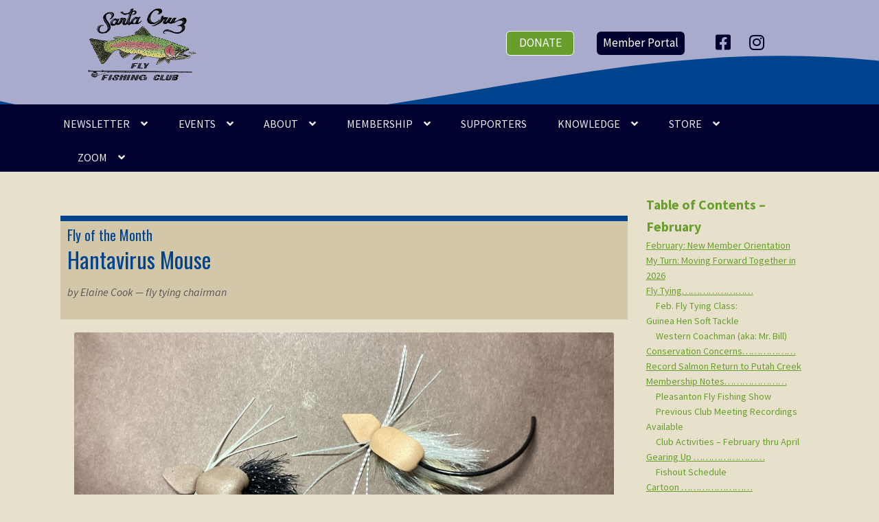

--- FILE ---
content_type: text/html; charset=UTF-8
request_url: https://www.santacruzflyfishing.org/2022/06/hantavirus-mouse/
body_size: 19597
content:
<!doctype html>
<html lang="en-US">
<head>
<meta charset="UTF-8">
<meta name="viewport" content="width=device-width, initial-scale=1, maximum-scale=2.0">
<link rel="profile" href="http://gmpg.org/xfn/11">
<link rel="pingback" href="https://www.santacruzflyfishing.org/xmlrpc.php">

<title>Hantavirus Mouse &#8211; Santa Cruz Fly Fishing Club</title>
<meta name='robots' content='max-image-preview:large' />
<link rel='dns-prefetch' href='//www.santacruzflyfishing.org' />
<link rel='dns-prefetch' href='//fonts.googleapis.com' />
<link rel="alternate" type="application/rss+xml" title="Santa Cruz Fly Fishing Club &raquo; Feed" href="https://www.santacruzflyfishing.org/feed/" />
<link rel="alternate" type="application/rss+xml" title="Santa Cruz Fly Fishing Club &raquo; Comments Feed" href="https://www.santacruzflyfishing.org/comments/feed/" />
<link rel="alternate" title="oEmbed (JSON)" type="application/json+oembed" href="https://www.santacruzflyfishing.org/wp-json/oembed/1.0/embed?url=https%3A%2F%2Fwww.santacruzflyfishing.org%2F2022%2F06%2Fhantavirus-mouse%2F" />
<link rel="alternate" title="oEmbed (XML)" type="text/xml+oembed" href="https://www.santacruzflyfishing.org/wp-json/oembed/1.0/embed?url=https%3A%2F%2Fwww.santacruzflyfishing.org%2F2022%2F06%2Fhantavirus-mouse%2F&#038;format=xml" />
		<style>
			.lazyload,
			.lazyloading {
				max-width: 100%;
			}
		</style>
		<style id='wp-img-auto-sizes-contain-inline-css'>
img:is([sizes=auto i],[sizes^="auto," i]){contain-intrinsic-size:3000px 1500px}
/*# sourceURL=wp-img-auto-sizes-contain-inline-css */
</style>
<link rel='stylesheet' id='sbi_styles-css' href='https://www.santacruzflyfishing.org/wp-content/plugins/instagram-feed-pro/css/sbi-styles.min.css?ver=6.9.0' media='all' />
<link rel='stylesheet' id='menu-icon-font-awesome-css' href='https://www.santacruzflyfishing.org/wp-content/plugins/menu-icons/css/fontawesome/css/all.min.css?ver=5.15.4' media='all' />
<link rel='stylesheet' id='menu-icons-extra-css' href='https://www.santacruzflyfishing.org/wp-content/plugins/menu-icons/css/extra.min.css?ver=0.13.20' media='all' />
<style id='wp-emoji-styles-inline-css'>

	img.wp-smiley, img.emoji {
		display: inline !important;
		border: none !important;
		box-shadow: none !important;
		height: 1em !important;
		width: 1em !important;
		margin: 0 0.07em !important;
		vertical-align: -0.1em !important;
		background: none !important;
		padding: 0 !important;
	}
/*# sourceURL=wp-emoji-styles-inline-css */
</style>
<style id='wp-block-library-inline-css'>
:root{--wp-block-synced-color:#7a00df;--wp-block-synced-color--rgb:122,0,223;--wp-bound-block-color:var(--wp-block-synced-color);--wp-editor-canvas-background:#ddd;--wp-admin-theme-color:#007cba;--wp-admin-theme-color--rgb:0,124,186;--wp-admin-theme-color-darker-10:#006ba1;--wp-admin-theme-color-darker-10--rgb:0,107,160.5;--wp-admin-theme-color-darker-20:#005a87;--wp-admin-theme-color-darker-20--rgb:0,90,135;--wp-admin-border-width-focus:2px}@media (min-resolution:192dpi){:root{--wp-admin-border-width-focus:1.5px}}.wp-element-button{cursor:pointer}:root .has-very-light-gray-background-color{background-color:#eee}:root .has-very-dark-gray-background-color{background-color:#313131}:root .has-very-light-gray-color{color:#eee}:root .has-very-dark-gray-color{color:#313131}:root .has-vivid-green-cyan-to-vivid-cyan-blue-gradient-background{background:linear-gradient(135deg,#00d084,#0693e3)}:root .has-purple-crush-gradient-background{background:linear-gradient(135deg,#34e2e4,#4721fb 50%,#ab1dfe)}:root .has-hazy-dawn-gradient-background{background:linear-gradient(135deg,#faaca8,#dad0ec)}:root .has-subdued-olive-gradient-background{background:linear-gradient(135deg,#fafae1,#67a671)}:root .has-atomic-cream-gradient-background{background:linear-gradient(135deg,#fdd79a,#004a59)}:root .has-nightshade-gradient-background{background:linear-gradient(135deg,#330968,#31cdcf)}:root .has-midnight-gradient-background{background:linear-gradient(135deg,#020381,#2874fc)}:root{--wp--preset--font-size--normal:16px;--wp--preset--font-size--huge:42px}.has-regular-font-size{font-size:1em}.has-larger-font-size{font-size:2.625em}.has-normal-font-size{font-size:var(--wp--preset--font-size--normal)}.has-huge-font-size{font-size:var(--wp--preset--font-size--huge)}.has-text-align-center{text-align:center}.has-text-align-left{text-align:left}.has-text-align-right{text-align:right}.has-fit-text{white-space:nowrap!important}#end-resizable-editor-section{display:none}.aligncenter{clear:both}.items-justified-left{justify-content:flex-start}.items-justified-center{justify-content:center}.items-justified-right{justify-content:flex-end}.items-justified-space-between{justify-content:space-between}.screen-reader-text{border:0;clip-path:inset(50%);height:1px;margin:-1px;overflow:hidden;padding:0;position:absolute;width:1px;word-wrap:normal!important}.screen-reader-text:focus{background-color:#ddd;clip-path:none;color:#444;display:block;font-size:1em;height:auto;left:5px;line-height:normal;padding:15px 23px 14px;text-decoration:none;top:5px;width:auto;z-index:100000}html :where(.has-border-color){border-style:solid}html :where([style*=border-top-color]){border-top-style:solid}html :where([style*=border-right-color]){border-right-style:solid}html :where([style*=border-bottom-color]){border-bottom-style:solid}html :where([style*=border-left-color]){border-left-style:solid}html :where([style*=border-width]){border-style:solid}html :where([style*=border-top-width]){border-top-style:solid}html :where([style*=border-right-width]){border-right-style:solid}html :where([style*=border-bottom-width]){border-bottom-style:solid}html :where([style*=border-left-width]){border-left-style:solid}html :where(img[class*=wp-image-]){height:auto;max-width:100%}:where(figure){margin:0 0 1em}html :where(.is-position-sticky){--wp-admin--admin-bar--position-offset:var(--wp-admin--admin-bar--height,0px)}@media screen and (max-width:600px){html :where(.is-position-sticky){--wp-admin--admin-bar--position-offset:0px}}

/*# sourceURL=wp-block-library-inline-css */
</style><link rel='stylesheet' id='wc-blocks-style-css' href='https://www.santacruzflyfishing.org/wp-content/plugins/woocommerce/assets/client/blocks/wc-blocks.css?ver=wc-10.4.3' media='all' />
<style id='global-styles-inline-css'>
:root{--wp--preset--aspect-ratio--square: 1;--wp--preset--aspect-ratio--4-3: 4/3;--wp--preset--aspect-ratio--3-4: 3/4;--wp--preset--aspect-ratio--3-2: 3/2;--wp--preset--aspect-ratio--2-3: 2/3;--wp--preset--aspect-ratio--16-9: 16/9;--wp--preset--aspect-ratio--9-16: 9/16;--wp--preset--color--black: #000000;--wp--preset--color--cyan-bluish-gray: #abb8c3;--wp--preset--color--white: #ffffff;--wp--preset--color--pale-pink: #f78da7;--wp--preset--color--vivid-red: #cf2e2e;--wp--preset--color--luminous-vivid-orange: #ff6900;--wp--preset--color--luminous-vivid-amber: #fcb900;--wp--preset--color--light-green-cyan: #7bdcb5;--wp--preset--color--vivid-green-cyan: #00d084;--wp--preset--color--pale-cyan-blue: #8ed1fc;--wp--preset--color--vivid-cyan-blue: #0693e3;--wp--preset--color--vivid-purple: #9b51e0;--wp--preset--gradient--vivid-cyan-blue-to-vivid-purple: linear-gradient(135deg,rgb(6,147,227) 0%,rgb(155,81,224) 100%);--wp--preset--gradient--light-green-cyan-to-vivid-green-cyan: linear-gradient(135deg,rgb(122,220,180) 0%,rgb(0,208,130) 100%);--wp--preset--gradient--luminous-vivid-amber-to-luminous-vivid-orange: linear-gradient(135deg,rgb(252,185,0) 0%,rgb(255,105,0) 100%);--wp--preset--gradient--luminous-vivid-orange-to-vivid-red: linear-gradient(135deg,rgb(255,105,0) 0%,rgb(207,46,46) 100%);--wp--preset--gradient--very-light-gray-to-cyan-bluish-gray: linear-gradient(135deg,rgb(238,238,238) 0%,rgb(169,184,195) 100%);--wp--preset--gradient--cool-to-warm-spectrum: linear-gradient(135deg,rgb(74,234,220) 0%,rgb(151,120,209) 20%,rgb(207,42,186) 40%,rgb(238,44,130) 60%,rgb(251,105,98) 80%,rgb(254,248,76) 100%);--wp--preset--gradient--blush-light-purple: linear-gradient(135deg,rgb(255,206,236) 0%,rgb(152,150,240) 100%);--wp--preset--gradient--blush-bordeaux: linear-gradient(135deg,rgb(254,205,165) 0%,rgb(254,45,45) 50%,rgb(107,0,62) 100%);--wp--preset--gradient--luminous-dusk: linear-gradient(135deg,rgb(255,203,112) 0%,rgb(199,81,192) 50%,rgb(65,88,208) 100%);--wp--preset--gradient--pale-ocean: linear-gradient(135deg,rgb(255,245,203) 0%,rgb(182,227,212) 50%,rgb(51,167,181) 100%);--wp--preset--gradient--electric-grass: linear-gradient(135deg,rgb(202,248,128) 0%,rgb(113,206,126) 100%);--wp--preset--gradient--midnight: linear-gradient(135deg,rgb(2,3,129) 0%,rgb(40,116,252) 100%);--wp--preset--font-size--small: 14px;--wp--preset--font-size--medium: 23px;--wp--preset--font-size--large: 26px;--wp--preset--font-size--x-large: 42px;--wp--preset--font-size--normal: 16px;--wp--preset--font-size--huge: 37px;--wp--preset--spacing--20: 0.44rem;--wp--preset--spacing--30: 0.67rem;--wp--preset--spacing--40: 1rem;--wp--preset--spacing--50: 1.5rem;--wp--preset--spacing--60: 2.25rem;--wp--preset--spacing--70: 3.38rem;--wp--preset--spacing--80: 5.06rem;--wp--preset--shadow--natural: 6px 6px 9px rgba(0, 0, 0, 0.2);--wp--preset--shadow--deep: 12px 12px 50px rgba(0, 0, 0, 0.4);--wp--preset--shadow--sharp: 6px 6px 0px rgba(0, 0, 0, 0.2);--wp--preset--shadow--outlined: 6px 6px 0px -3px rgb(255, 255, 255), 6px 6px rgb(0, 0, 0);--wp--preset--shadow--crisp: 6px 6px 0px rgb(0, 0, 0);}:root :where(.is-layout-flow) > :first-child{margin-block-start: 0;}:root :where(.is-layout-flow) > :last-child{margin-block-end: 0;}:root :where(.is-layout-flow) > *{margin-block-start: 24px;margin-block-end: 0;}:root :where(.is-layout-constrained) > :first-child{margin-block-start: 0;}:root :where(.is-layout-constrained) > :last-child{margin-block-end: 0;}:root :where(.is-layout-constrained) > *{margin-block-start: 24px;margin-block-end: 0;}:root :where(.is-layout-flex){gap: 24px;}:root :where(.is-layout-grid){gap: 24px;}body .is-layout-flex{display: flex;}.is-layout-flex{flex-wrap: wrap;align-items: center;}.is-layout-flex > :is(*, div){margin: 0;}body .is-layout-grid{display: grid;}.is-layout-grid > :is(*, div){margin: 0;}.has-black-color{color: var(--wp--preset--color--black) !important;}.has-cyan-bluish-gray-color{color: var(--wp--preset--color--cyan-bluish-gray) !important;}.has-white-color{color: var(--wp--preset--color--white) !important;}.has-pale-pink-color{color: var(--wp--preset--color--pale-pink) !important;}.has-vivid-red-color{color: var(--wp--preset--color--vivid-red) !important;}.has-luminous-vivid-orange-color{color: var(--wp--preset--color--luminous-vivid-orange) !important;}.has-luminous-vivid-amber-color{color: var(--wp--preset--color--luminous-vivid-amber) !important;}.has-light-green-cyan-color{color: var(--wp--preset--color--light-green-cyan) !important;}.has-vivid-green-cyan-color{color: var(--wp--preset--color--vivid-green-cyan) !important;}.has-pale-cyan-blue-color{color: var(--wp--preset--color--pale-cyan-blue) !important;}.has-vivid-cyan-blue-color{color: var(--wp--preset--color--vivid-cyan-blue) !important;}.has-vivid-purple-color{color: var(--wp--preset--color--vivid-purple) !important;}.has-black-background-color{background-color: var(--wp--preset--color--black) !important;}.has-cyan-bluish-gray-background-color{background-color: var(--wp--preset--color--cyan-bluish-gray) !important;}.has-white-background-color{background-color: var(--wp--preset--color--white) !important;}.has-pale-pink-background-color{background-color: var(--wp--preset--color--pale-pink) !important;}.has-vivid-red-background-color{background-color: var(--wp--preset--color--vivid-red) !important;}.has-luminous-vivid-orange-background-color{background-color: var(--wp--preset--color--luminous-vivid-orange) !important;}.has-luminous-vivid-amber-background-color{background-color: var(--wp--preset--color--luminous-vivid-amber) !important;}.has-light-green-cyan-background-color{background-color: var(--wp--preset--color--light-green-cyan) !important;}.has-vivid-green-cyan-background-color{background-color: var(--wp--preset--color--vivid-green-cyan) !important;}.has-pale-cyan-blue-background-color{background-color: var(--wp--preset--color--pale-cyan-blue) !important;}.has-vivid-cyan-blue-background-color{background-color: var(--wp--preset--color--vivid-cyan-blue) !important;}.has-vivid-purple-background-color{background-color: var(--wp--preset--color--vivid-purple) !important;}.has-black-border-color{border-color: var(--wp--preset--color--black) !important;}.has-cyan-bluish-gray-border-color{border-color: var(--wp--preset--color--cyan-bluish-gray) !important;}.has-white-border-color{border-color: var(--wp--preset--color--white) !important;}.has-pale-pink-border-color{border-color: var(--wp--preset--color--pale-pink) !important;}.has-vivid-red-border-color{border-color: var(--wp--preset--color--vivid-red) !important;}.has-luminous-vivid-orange-border-color{border-color: var(--wp--preset--color--luminous-vivid-orange) !important;}.has-luminous-vivid-amber-border-color{border-color: var(--wp--preset--color--luminous-vivid-amber) !important;}.has-light-green-cyan-border-color{border-color: var(--wp--preset--color--light-green-cyan) !important;}.has-vivid-green-cyan-border-color{border-color: var(--wp--preset--color--vivid-green-cyan) !important;}.has-pale-cyan-blue-border-color{border-color: var(--wp--preset--color--pale-cyan-blue) !important;}.has-vivid-cyan-blue-border-color{border-color: var(--wp--preset--color--vivid-cyan-blue) !important;}.has-vivid-purple-border-color{border-color: var(--wp--preset--color--vivid-purple) !important;}.has-vivid-cyan-blue-to-vivid-purple-gradient-background{background: var(--wp--preset--gradient--vivid-cyan-blue-to-vivid-purple) !important;}.has-light-green-cyan-to-vivid-green-cyan-gradient-background{background: var(--wp--preset--gradient--light-green-cyan-to-vivid-green-cyan) !important;}.has-luminous-vivid-amber-to-luminous-vivid-orange-gradient-background{background: var(--wp--preset--gradient--luminous-vivid-amber-to-luminous-vivid-orange) !important;}.has-luminous-vivid-orange-to-vivid-red-gradient-background{background: var(--wp--preset--gradient--luminous-vivid-orange-to-vivid-red) !important;}.has-very-light-gray-to-cyan-bluish-gray-gradient-background{background: var(--wp--preset--gradient--very-light-gray-to-cyan-bluish-gray) !important;}.has-cool-to-warm-spectrum-gradient-background{background: var(--wp--preset--gradient--cool-to-warm-spectrum) !important;}.has-blush-light-purple-gradient-background{background: var(--wp--preset--gradient--blush-light-purple) !important;}.has-blush-bordeaux-gradient-background{background: var(--wp--preset--gradient--blush-bordeaux) !important;}.has-luminous-dusk-gradient-background{background: var(--wp--preset--gradient--luminous-dusk) !important;}.has-pale-ocean-gradient-background{background: var(--wp--preset--gradient--pale-ocean) !important;}.has-electric-grass-gradient-background{background: var(--wp--preset--gradient--electric-grass) !important;}.has-midnight-gradient-background{background: var(--wp--preset--gradient--midnight) !important;}.has-small-font-size{font-size: var(--wp--preset--font-size--small) !important;}.has-medium-font-size{font-size: var(--wp--preset--font-size--medium) !important;}.has-large-font-size{font-size: var(--wp--preset--font-size--large) !important;}.has-x-large-font-size{font-size: var(--wp--preset--font-size--x-large) !important;}
/*# sourceURL=global-styles-inline-css */
</style>

<style id='classic-theme-styles-inline-css'>
/*! This file is auto-generated */
.wp-block-button__link{color:#fff;background-color:#32373c;border-radius:9999px;box-shadow:none;text-decoration:none;padding:calc(.667em + 2px) calc(1.333em + 2px);font-size:1.125em}.wp-block-file__button{background:#32373c;color:#fff;text-decoration:none}
/*# sourceURL=/wp-includes/css/classic-themes.min.css */
</style>
<link rel='stylesheet' id='storefront-gutenberg-blocks-css' href='https://www.santacruzflyfishing.org/wp-content/themes/storefront/assets/css/base/gutenberg-blocks.css?ver=4.6.2' media='all' />
<style id='storefront-gutenberg-blocks-inline-css'>

				.wp-block-button__link:not(.has-text-color) {
					color: #333333;
				}

				.wp-block-button__link:not(.has-text-color):hover,
				.wp-block-button__link:not(.has-text-color):focus,
				.wp-block-button__link:not(.has-text-color):active {
					color: #333333;
				}

				.wp-block-button__link:not(.has-background) {
					background-color: #eeeeee;
				}

				.wp-block-button__link:not(.has-background):hover,
				.wp-block-button__link:not(.has-background):focus,
				.wp-block-button__link:not(.has-background):active {
					border-color: #d5d5d5;
					background-color: #d5d5d5;
				}

				.wc-block-grid__products .wc-block-grid__product .wp-block-button__link {
					background-color: #eeeeee;
					border-color: #eeeeee;
					color: #333333;
				}

				.wp-block-quote footer,
				.wp-block-quote cite,
				.wp-block-quote__citation {
					color: #5b5758;
				}

				.wp-block-pullquote cite,
				.wp-block-pullquote footer,
				.wp-block-pullquote__citation {
					color: #5b5758;
				}

				.wp-block-image figcaption {
					color: #5b5758;
				}

				.wp-block-separator.is-style-dots::before {
					color: #00012f;
				}

				.wp-block-file a.wp-block-file__button {
					color: #333333;
					background-color: #eeeeee;
					border-color: #eeeeee;
				}

				.wp-block-file a.wp-block-file__button:hover,
				.wp-block-file a.wp-block-file__button:focus,
				.wp-block-file a.wp-block-file__button:active {
					color: #333333;
					background-color: #d5d5d5;
				}

				.wp-block-code,
				.wp-block-preformatted pre {
					color: #5b5758;
				}

				.wp-block-table:not( .has-background ):not( .is-style-stripes ) tbody tr:nth-child(2n) td {
					background-color: #e5dec9;
				}

				.wp-block-cover .wp-block-cover__inner-container h1:not(.has-text-color),
				.wp-block-cover .wp-block-cover__inner-container h2:not(.has-text-color),
				.wp-block-cover .wp-block-cover__inner-container h3:not(.has-text-color),
				.wp-block-cover .wp-block-cover__inner-container h4:not(.has-text-color),
				.wp-block-cover .wp-block-cover__inner-container h5:not(.has-text-color),
				.wp-block-cover .wp-block-cover__inner-container h6:not(.has-text-color) {
					color: #000000;
				}

				div.wc-block-components-price-slider__range-input-progress,
				.rtl .wc-block-components-price-slider__range-input-progress {
					--range-color: #00448f;
				}

				/* Target only IE11 */
				@media all and (-ms-high-contrast: none), (-ms-high-contrast: active) {
					.wc-block-components-price-slider__range-input-progress {
						background: #00448f;
					}
				}

				.wc-block-components-button:not(.is-link) {
					background-color: #333333;
					color: #ffffff;
				}

				.wc-block-components-button:not(.is-link):hover,
				.wc-block-components-button:not(.is-link):focus,
				.wc-block-components-button:not(.is-link):active {
					background-color: #1a1a1a;
					color: #ffffff;
				}

				.wc-block-components-button:not(.is-link):disabled {
					background-color: #333333;
					color: #ffffff;
				}

				.wc-block-cart__submit-container {
					background-color: #e7e0cb;
				}

				.wc-block-cart__submit-container::before {
					color: rgba(196,189,168,0.5);
				}

				.wc-block-components-order-summary-item__quantity {
					background-color: #e7e0cb;
					border-color: #5b5758;
					box-shadow: 0 0 0 2px #e7e0cb;
					color: #5b5758;
				}
			
/*# sourceURL=storefront-gutenberg-blocks-inline-css */
</style>
<link rel='stylesheet' id='events-manager-css' href='https://www.santacruzflyfishing.org/wp-content/plugins/events-manager/includes/css/events-manager.min.css?ver=7.2.3.1' media='all' />
<link rel='stylesheet' id='som_lost_password_style-css' href='https://www.santacruzflyfishing.org/wp-content/plugins/frontend-reset-password/assets/css/password-lost.css?ver=6.9' media='all' />
<style id='woocommerce-inline-inline-css'>
.woocommerce form .form-row .required { visibility: visible; }
/*# sourceURL=woocommerce-inline-inline-css */
</style>
<link rel='stylesheet' id='parent-style-css' href='https://www.santacruzflyfishing.org/wp-content/themes/storefront/style.css?ver=6.9' media='all' />
<link rel='stylesheet' id='child-style-css' href='https://www.santacruzflyfishing.org/wp-content/themes/storefront-child/style.css?ver=6.9' media='all' />
<link rel='stylesheet' id='storefront-style-css' href='https://www.santacruzflyfishing.org/wp-content/themes/storefront/style.css?ver=4.6.2' media='all' />
<style id='storefront-style-inline-css'>

			.main-navigation ul li a,
			.site-title a,
			ul.menu li a,
			.site-branding h1 a,
			button.menu-toggle,
			button.menu-toggle:hover,
			.handheld-navigation .dropdown-toggle {
				color: #00012f;
			}

			button.menu-toggle,
			button.menu-toggle:hover {
				border-color: #00012f;
			}

			.main-navigation ul li a:hover,
			.main-navigation ul li:hover > a,
			.site-title a:hover,
			.site-header ul.menu li.current-menu-item > a {
				color: #414270;
			}

			table:not( .has-background ) th {
				background-color: #e0d9c4;
			}

			table:not( .has-background ) tbody td {
				background-color: #e5dec9;
			}

			table:not( .has-background ) tbody tr:nth-child(2n) td,
			fieldset,
			fieldset legend {
				background-color: #e3dcc7;
			}

			.site-header,
			.secondary-navigation ul ul,
			.main-navigation ul.menu > li.menu-item-has-children:after,
			.secondary-navigation ul.menu ul,
			.storefront-handheld-footer-bar,
			.storefront-handheld-footer-bar ul li > a,
			.storefront-handheld-footer-bar ul li.search .site-search,
			button.menu-toggle,
			button.menu-toggle:hover {
				background-color: #a8abcc;
			}

			p.site-description,
			.site-header,
			.storefront-handheld-footer-bar {
				color: #00012d;
			}

			button.menu-toggle:after,
			button.menu-toggle:before,
			button.menu-toggle span:before {
				background-color: #00012f;
			}

			h1, h2, h3, h4, h5, h6, .wc-block-grid__product-title {
				color: #00012f;
			}

			.widget h1 {
				border-bottom-color: #00012f;
			}

			body,
			.secondary-navigation a {
				color: #5b5758;
			}

			.widget-area .widget a,
			.hentry .entry-header .posted-on a,
			.hentry .entry-header .post-author a,
			.hentry .entry-header .post-comments a,
			.hentry .entry-header .byline a {
				color: #605c5d;
			}

			a {
				color: #00448f;
			}

			a:focus,
			button:focus,
			.button.alt:focus,
			input:focus,
			textarea:focus,
			input[type="button"]:focus,
			input[type="reset"]:focus,
			input[type="submit"]:focus,
			input[type="email"]:focus,
			input[type="tel"]:focus,
			input[type="url"]:focus,
			input[type="password"]:focus,
			input[type="search"]:focus {
				outline-color: #00448f;
			}

			button, input[type="button"], input[type="reset"], input[type="submit"], .button, .widget a.button {
				background-color: #eeeeee;
				border-color: #eeeeee;
				color: #333333;
			}

			button:hover, input[type="button"]:hover, input[type="reset"]:hover, input[type="submit"]:hover, .button:hover, .widget a.button:hover {
				background-color: #d5d5d5;
				border-color: #d5d5d5;
				color: #333333;
			}

			button.alt, input[type="button"].alt, input[type="reset"].alt, input[type="submit"].alt, .button.alt, .widget-area .widget a.button.alt {
				background-color: #333333;
				border-color: #333333;
				color: #ffffff;
			}

			button.alt:hover, input[type="button"].alt:hover, input[type="reset"].alt:hover, input[type="submit"].alt:hover, .button.alt:hover, .widget-area .widget a.button.alt:hover {
				background-color: #1a1a1a;
				border-color: #1a1a1a;
				color: #ffffff;
			}

			.pagination .page-numbers li .page-numbers.current {
				background-color: #cec7b2;
				color: #514d4e;
			}

			#comments .comment-list .comment-content .comment-text {
				background-color: #e0d9c4;
			}

			.site-footer {
				background-color: #f0f0f0;
				color: #6d6d6d;
			}

			.site-footer a:not(.button):not(.components-button) {
				color: #333333;
			}

			.site-footer .storefront-handheld-footer-bar a:not(.button):not(.components-button) {
				color: #00012f;
			}

			.site-footer h1, .site-footer h2, .site-footer h3, .site-footer h4, .site-footer h5, .site-footer h6, .site-footer .widget .widget-title, .site-footer .widget .widgettitle {
				color: #333333;
			}

			.page-template-template-homepage.has-post-thumbnail .type-page.has-post-thumbnail .entry-title {
				color: #000000;
			}

			.page-template-template-homepage.has-post-thumbnail .type-page.has-post-thumbnail .entry-content {
				color: #000000;
			}

			@media screen and ( min-width: 768px ) {
				.secondary-navigation ul.menu a:hover {
					color: #191a46;
				}

				.secondary-navigation ul.menu a {
					color: #00012d;
				}

				.main-navigation ul.menu ul.sub-menu,
				.main-navigation ul.nav-menu ul.children {
					background-color: #999cbd;
				}

				.site-header {
					border-bottom-color: #999cbd;
				}
			}
/*# sourceURL=storefront-style-inline-css */
</style>
<link rel='stylesheet' id='storefront-icons-css' href='https://www.santacruzflyfishing.org/wp-content/themes/storefront/assets/css/base/icons.css?ver=4.6.2' media='all' />
<link rel='stylesheet' id='storefront-fonts-css' href='https://fonts.googleapis.com/css?family=Source+Sans+Pro%3A400%2C300%2C300italic%2C400italic%2C600%2C700%2C900&#038;subset=latin%2Clatin-ext&#038;ver=4.6.2' media='all' />
<link rel='stylesheet' id='slb_core-css' href='https://www.santacruzflyfishing.org/wp-content/plugins/simple-lightbox/client/css/app.css?ver=2.9.4' media='all' />
<link rel='stylesheet' id='storefront-woocommerce-style-css' href='https://www.santacruzflyfishing.org/wp-content/themes/storefront/assets/css/woocommerce/woocommerce.css?ver=4.6.2' media='all' />
<style id='storefront-woocommerce-style-inline-css'>
@font-face {
				font-family: star;
				src: url(https://www.santacruzflyfishing.org/wp-content/plugins/woocommerce/assets/fonts/star.eot);
				src:
					url(https://www.santacruzflyfishing.org/wp-content/plugins/woocommerce/assets/fonts/star.eot?#iefix) format("embedded-opentype"),
					url(https://www.santacruzflyfishing.org/wp-content/plugins/woocommerce/assets/fonts/star.woff) format("woff"),
					url(https://www.santacruzflyfishing.org/wp-content/plugins/woocommerce/assets/fonts/star.ttf) format("truetype"),
					url(https://www.santacruzflyfishing.org/wp-content/plugins/woocommerce/assets/fonts/star.svg#star) format("svg");
				font-weight: 400;
				font-style: normal;
			}
			@font-face {
				font-family: WooCommerce;
				src: url(https://www.santacruzflyfishing.org/wp-content/plugins/woocommerce/assets/fonts/WooCommerce.eot);
				src:
					url(https://www.santacruzflyfishing.org/wp-content/plugins/woocommerce/assets/fonts/WooCommerce.eot?#iefix) format("embedded-opentype"),
					url(https://www.santacruzflyfishing.org/wp-content/plugins/woocommerce/assets/fonts/WooCommerce.woff) format("woff"),
					url(https://www.santacruzflyfishing.org/wp-content/plugins/woocommerce/assets/fonts/WooCommerce.ttf) format("truetype"),
					url(https://www.santacruzflyfishing.org/wp-content/plugins/woocommerce/assets/fonts/WooCommerce.svg#WooCommerce) format("svg");
				font-weight: 400;
				font-style: normal;
			}

			a.cart-contents,
			.site-header-cart .widget_shopping_cart a {
				color: #00012f;
			}

			a.cart-contents:hover,
			.site-header-cart .widget_shopping_cart a:hover,
			.site-header-cart:hover > li > a {
				color: #414270;
			}

			table.cart td.product-remove,
			table.cart td.actions {
				border-top-color: #e7e0cb;
			}

			.storefront-handheld-footer-bar ul li.cart .count {
				background-color: #00012f;
				color: #a8abcc;
				border-color: #a8abcc;
			}

			.woocommerce-tabs ul.tabs li.active a,
			ul.products li.product .price,
			.onsale,
			.wc-block-grid__product-onsale,
			.widget_search form:before,
			.widget_product_search form:before {
				color: #5b5758;
			}

			.woocommerce-breadcrumb a,
			a.woocommerce-review-link,
			.product_meta a {
				color: #605c5d;
			}

			.wc-block-grid__product-onsale,
			.onsale {
				border-color: #5b5758;
			}

			.star-rating span:before,
			.quantity .plus, .quantity .minus,
			p.stars a:hover:after,
			p.stars a:after,
			.star-rating span:before,
			#payment .payment_methods li input[type=radio]:first-child:checked+label:before {
				color: #00448f;
			}

			.widget_price_filter .ui-slider .ui-slider-range,
			.widget_price_filter .ui-slider .ui-slider-handle {
				background-color: #00448f;
			}

			.order_details {
				background-color: #e0d9c4;
			}

			.order_details > li {
				border-bottom: 1px dotted #cbc4af;
			}

			.order_details:before,
			.order_details:after {
				background: -webkit-linear-gradient(transparent 0,transparent 0),-webkit-linear-gradient(135deg,#e0d9c4 33.33%,transparent 33.33%),-webkit-linear-gradient(45deg,#e0d9c4 33.33%,transparent 33.33%)
			}

			#order_review {
				background-color: #e7e0cb;
			}

			#payment .payment_methods > li .payment_box,
			#payment .place-order {
				background-color: #e2dbc6;
			}

			#payment .payment_methods > li:not(.woocommerce-notice) {
				background-color: #ddd6c1;
			}

			#payment .payment_methods > li:not(.woocommerce-notice):hover {
				background-color: #d8d1bc;
			}

			.woocommerce-pagination .page-numbers li .page-numbers.current {
				background-color: #cec7b2;
				color: #514d4e;
			}

			.wc-block-grid__product-onsale,
			.onsale,
			.woocommerce-pagination .page-numbers li .page-numbers:not(.current) {
				color: #5b5758;
			}

			p.stars a:before,
			p.stars a:hover~a:before,
			p.stars.selected a.active~a:before {
				color: #5b5758;
			}

			p.stars.selected a.active:before,
			p.stars:hover a:before,
			p.stars.selected a:not(.active):before,
			p.stars.selected a.active:before {
				color: #00448f;
			}

			.single-product div.product .woocommerce-product-gallery .woocommerce-product-gallery__trigger {
				background-color: #eeeeee;
				color: #333333;
			}

			.single-product div.product .woocommerce-product-gallery .woocommerce-product-gallery__trigger:hover {
				background-color: #d5d5d5;
				border-color: #d5d5d5;
				color: #333333;
			}

			.button.added_to_cart:focus,
			.button.wc-forward:focus {
				outline-color: #00448f;
			}

			.added_to_cart,
			.site-header-cart .widget_shopping_cart a.button,
			.wc-block-grid__products .wc-block-grid__product .wp-block-button__link {
				background-color: #eeeeee;
				border-color: #eeeeee;
				color: #333333;
			}

			.added_to_cart:hover,
			.site-header-cart .widget_shopping_cart a.button:hover,
			.wc-block-grid__products .wc-block-grid__product .wp-block-button__link:hover {
				background-color: #d5d5d5;
				border-color: #d5d5d5;
				color: #333333;
			}

			.added_to_cart.alt, .added_to_cart, .widget a.button.checkout {
				background-color: #333333;
				border-color: #333333;
				color: #ffffff;
			}

			.added_to_cart.alt:hover, .added_to_cart:hover, .widget a.button.checkout:hover {
				background-color: #1a1a1a;
				border-color: #1a1a1a;
				color: #ffffff;
			}

			.button.loading {
				color: #eeeeee;
			}

			.button.loading:hover {
				background-color: #eeeeee;
			}

			.button.loading:after {
				color: #333333;
			}

			@media screen and ( min-width: 768px ) {
				.site-header-cart .widget_shopping_cart,
				.site-header .product_list_widget li .quantity {
					color: #00012d;
				}

				.site-header-cart .widget_shopping_cart .buttons,
				.site-header-cart .widget_shopping_cart .total {
					background-color: #9ea1c2;
				}

				.site-header-cart .widget_shopping_cart {
					background-color: #999cbd;
				}
			}
				.storefront-product-pagination a {
					color: #5b5758;
					background-color: #e7e0cb;
				}
				.storefront-sticky-add-to-cart {
					color: #5b5758;
					background-color: #e7e0cb;
				}

				.storefront-sticky-add-to-cart a:not(.button) {
					color: #00012f;
				}
/*# sourceURL=storefront-woocommerce-style-inline-css */
</style>
<link rel='stylesheet' id='storefront-child-style-css' href='https://www.santacruzflyfishing.org/wp-content/themes/storefront-child/style.css?ver=1.0.0' media='all' />
<link rel='stylesheet' id='storefront-woocommerce-brands-style-css' href='https://www.santacruzflyfishing.org/wp-content/themes/storefront/assets/css/woocommerce/extensions/brands.css?ver=4.6.2' media='all' />
<script src="https://www.santacruzflyfishing.org/wp-includes/js/jquery/jquery.min.js?ver=3.7.1" id="jquery-core-js"></script>
<script src="https://www.santacruzflyfishing.org/wp-includes/js/jquery/jquery-migrate.min.js?ver=3.4.1" id="jquery-migrate-js"></script>
<script src="https://www.santacruzflyfishing.org/wp-includes/js/jquery/ui/core.min.js?ver=1.13.3" id="jquery-ui-core-js"></script>
<script src="https://www.santacruzflyfishing.org/wp-includes/js/jquery/ui/mouse.min.js?ver=1.13.3" id="jquery-ui-mouse-js"></script>
<script src="https://www.santacruzflyfishing.org/wp-includes/js/jquery/ui/sortable.min.js?ver=1.13.3" id="jquery-ui-sortable-js"></script>
<script src="https://www.santacruzflyfishing.org/wp-includes/js/jquery/ui/datepicker.min.js?ver=1.13.3" id="jquery-ui-datepicker-js"></script>
<script id="jquery-ui-datepicker-js-after">
jQuery(function(jQuery){jQuery.datepicker.setDefaults({"closeText":"Close","currentText":"Today","monthNames":["January","February","March","April","May","June","July","August","September","October","November","December"],"monthNamesShort":["Jan","Feb","Mar","Apr","May","Jun","Jul","Aug","Sep","Oct","Nov","Dec"],"nextText":"Next","prevText":"Previous","dayNames":["Sunday","Monday","Tuesday","Wednesday","Thursday","Friday","Saturday"],"dayNamesShort":["Sun","Mon","Tue","Wed","Thu","Fri","Sat"],"dayNamesMin":["S","M","T","W","T","F","S"],"dateFormat":"MM d, yy","firstDay":0,"isRTL":false});});
//# sourceURL=jquery-ui-datepicker-js-after
</script>
<script src="https://www.santacruzflyfishing.org/wp-includes/js/jquery/ui/resizable.min.js?ver=1.13.3" id="jquery-ui-resizable-js"></script>
<script src="https://www.santacruzflyfishing.org/wp-includes/js/jquery/ui/draggable.min.js?ver=1.13.3" id="jquery-ui-draggable-js"></script>
<script src="https://www.santacruzflyfishing.org/wp-includes/js/jquery/ui/controlgroup.min.js?ver=1.13.3" id="jquery-ui-controlgroup-js"></script>
<script src="https://www.santacruzflyfishing.org/wp-includes/js/jquery/ui/checkboxradio.min.js?ver=1.13.3" id="jquery-ui-checkboxradio-js"></script>
<script src="https://www.santacruzflyfishing.org/wp-includes/js/jquery/ui/button.min.js?ver=1.13.3" id="jquery-ui-button-js"></script>
<script src="https://www.santacruzflyfishing.org/wp-includes/js/jquery/ui/dialog.min.js?ver=1.13.3" id="jquery-ui-dialog-js"></script>
<script id="events-manager-js-extra">
var EM = {"ajaxurl":"https://www.santacruzflyfishing.org/wp-admin/admin-ajax.php","locationajaxurl":"https://www.santacruzflyfishing.org/wp-admin/admin-ajax.php?action=locations_search","firstDay":"0","locale":"en","dateFormat":"yy-mm-dd","ui_css":"https://www.santacruzflyfishing.org/wp-content/plugins/events-manager/includes/css/jquery-ui/build.min.css","show24hours":"0","is_ssl":"1","autocomplete_limit":"10","calendar":{"breakpoints":{"small":560,"medium":908,"large":false},"month_format":"M Y"},"phone":"","datepicker":{"format":"m/d/Y"},"search":{"breakpoints":{"small":650,"medium":850,"full":false}},"url":"https://www.santacruzflyfishing.org/wp-content/plugins/events-manager","assets":{"input.em-uploader":{"js":{"em-uploader":{"url":"https://www.santacruzflyfishing.org/wp-content/plugins/events-manager/includes/js/em-uploader.js?v=7.2.3.1","event":"em_uploader_ready"}}},".em-event-editor":{"js":{"event-editor":{"url":"https://www.santacruzflyfishing.org/wp-content/plugins/events-manager/includes/js/events-manager-event-editor.js?v=7.2.3.1","event":"em_event_editor_ready"}},"css":{"event-editor":"https://www.santacruzflyfishing.org/wp-content/plugins/events-manager/includes/css/events-manager-event-editor.min.css?v=7.2.3.1"}},".em-recurrence-sets, .em-timezone":{"js":{"luxon":{"url":"luxon/luxon.js?v=7.2.3.1","event":"em_luxon_ready"}}},".em-booking-form, #em-booking-form, .em-booking-recurring, .em-event-booking-form":{"js":{"em-bookings":{"url":"https://www.santacruzflyfishing.org/wp-content/plugins/events-manager/includes/js/bookingsform.js?v=7.2.3.1","event":"em_booking_form_js_loaded"}}},"#em-opt-archetypes":{"js":{"archetypes":"https://www.santacruzflyfishing.org/wp-content/plugins/events-manager/includes/js/admin-archetype-editor.js?v=7.2.3.1","archetypes_ms":"https://www.santacruzflyfishing.org/wp-content/plugins/events-manager/includes/js/admin-archetypes.js?v=7.2.3.1","qs":"qs/qs.js?v=7.2.3.1"}}},"cached":"","google_maps_api":"AIzaSyBjZTYbkvkdts-YqkNvf1YWrqCx4QGzb4s","bookingInProgress":"Please wait while the booking is being submitted.","tickets_save":"Save Ticket","bookingajaxurl":"https://www.santacruzflyfishing.org/wp-admin/admin-ajax.php","bookings_export_save":"Export Bookings","bookings_settings_save":"Save Settings","booking_delete":"Are you sure you want to delete?","booking_offset":"30","bookings":{"submit_button":{"text":{"default":"Send your booking","free":"Send your booking","payment":"Send your booking","processing":"Processing ..."}},"update_listener":""},"bb_full":"Sold Out","bb_book":"Book Now","bb_booking":"Booking...","bb_booked":"Booking Submitted","bb_error":"Booking Error. Try again?","bb_cancel":"Cancel","bb_canceling":"Canceling...","bb_cancelled":"Cancelled","bb_cancel_error":"Cancellation Error. Try again?","txt_search":"Search","txt_searching":"Searching...","txt_loading":"Loading..."};
//# sourceURL=events-manager-js-extra
</script>
<script src="https://www.santacruzflyfishing.org/wp-content/plugins/events-manager/includes/js/events-manager.js?ver=7.2.3.1" id="events-manager-js"></script>
<script src="https://www.santacruzflyfishing.org/wp-content/plugins/woocommerce/assets/js/jquery-blockui/jquery.blockUI.min.js?ver=2.7.0-wc.10.4.3" id="wc-jquery-blockui-js" defer data-wp-strategy="defer"></script>
<script id="wc-add-to-cart-js-extra">
var wc_add_to_cart_params = {"ajax_url":"/wp-admin/admin-ajax.php","wc_ajax_url":"/?wc-ajax=%%endpoint%%","i18n_view_cart":"View cart","cart_url":"https://www.santacruzflyfishing.org/cart/","is_cart":"","cart_redirect_after_add":"yes"};
//# sourceURL=wc-add-to-cart-js-extra
</script>
<script src="https://www.santacruzflyfishing.org/wp-content/plugins/woocommerce/assets/js/frontend/add-to-cart.min.js?ver=10.4.3" id="wc-add-to-cart-js" defer data-wp-strategy="defer"></script>
<script src="https://www.santacruzflyfishing.org/wp-content/plugins/woocommerce/assets/js/js-cookie/js.cookie.min.js?ver=2.1.4-wc.10.4.3" id="wc-js-cookie-js" defer data-wp-strategy="defer"></script>
<script id="woocommerce-js-extra">
var woocommerce_params = {"ajax_url":"/wp-admin/admin-ajax.php","wc_ajax_url":"/?wc-ajax=%%endpoint%%","i18n_password_show":"Show password","i18n_password_hide":"Hide password"};
//# sourceURL=woocommerce-js-extra
</script>
<script src="https://www.santacruzflyfishing.org/wp-content/plugins/woocommerce/assets/js/frontend/woocommerce.min.js?ver=10.4.3" id="woocommerce-js" defer data-wp-strategy="defer"></script>
<script id="wc-cart-fragments-js-extra">
var wc_cart_fragments_params = {"ajax_url":"/wp-admin/admin-ajax.php","wc_ajax_url":"/?wc-ajax=%%endpoint%%","cart_hash_key":"wc_cart_hash_2c41b9781e5447632bb10ed2881b321c","fragment_name":"wc_fragments_2c41b9781e5447632bb10ed2881b321c","request_timeout":"5000"};
//# sourceURL=wc-cart-fragments-js-extra
</script>
<script src="https://www.santacruzflyfishing.org/wp-content/plugins/woocommerce/assets/js/frontend/cart-fragments.min.js?ver=10.4.3" id="wc-cart-fragments-js" defer data-wp-strategy="defer"></script>
<link rel="https://api.w.org/" href="https://www.santacruzflyfishing.org/wp-json/" /><link rel="alternate" title="JSON" type="application/json" href="https://www.santacruzflyfishing.org/wp-json/wp/v2/posts/5244" /><link rel="EditURI" type="application/rsd+xml" title="RSD" href="https://www.santacruzflyfishing.org/xmlrpc.php?rsd" />
<link rel="canonical" href="https://www.santacruzflyfishing.org/2022/06/hantavirus-mouse/" />
<link rel='shortlink' href='https://www.santacruzflyfishing.org/?p=5244' />
<style>
.som-password-error-message,
.som-password-sent-message {
	background-color: #2679ce;
	border-color: #2679ce;
}
</style>
<style type="text/css">dd ul.bulleted {  float:none;clear:both; }</style>		<script>
			document.documentElement.className = document.documentElement.className.replace('no-js', 'js');
		</script>
				<style>
			.no-js img.lazyload {
				display: none;
			}

			figure.wp-block-image img.lazyloading {
				min-width: 150px;
			}

			.lazyload,
			.lazyloading {
				--smush-placeholder-width: 100px;
				--smush-placeholder-aspect-ratio: 1/1;
				width: var(--smush-image-width, var(--smush-placeholder-width)) !important;
				aspect-ratio: var(--smush-image-aspect-ratio, var(--smush-placeholder-aspect-ratio)) !important;
			}

						.lazyload, .lazyloading {
				opacity: 0;
			}

			.lazyloaded {
				opacity: 1;
				transition: opacity 400ms;
				transition-delay: 0ms;
			}

					</style>
			<noscript><style>.woocommerce-product-gallery{ opacity: 1 !important; }</style></noscript>
	<style id="custom-background-css">
body.custom-background { background-color: #e7e0cb; }
</style>
	<link rel="icon" href="https://www.santacruzflyfishing.org/wp-content/uploads/2021/01/site-icon-100x100.png" sizes="32x32" />
<link rel="icon" href="https://www.santacruzflyfishing.org/wp-content/uploads/2021/01/site-icon-300x300.png" sizes="192x192" />
<link rel="apple-touch-icon" href="https://www.santacruzflyfishing.org/wp-content/uploads/2021/01/site-icon-300x300.png" />
<meta name="msapplication-TileImage" content="https://www.santacruzflyfishing.org/wp-content/uploads/2021/01/site-icon-300x300.png" />
		<style id="wp-custom-css">
			/* mobile calendar tweak */
.membersonly{display:none}
.logged-in .membersonly{display:inline;}
.has-search-main.has-views {max-width: 150px;}
.multiday div span{display:none!important}
.memberinfo{display:none;}
.logged-in .memberinfo{display:inline;}
.page-id-2984 .site-content{padding:4opx; font-size:1.125em}
.gform_wrapper.gravity-theme .gform_show_password{left:200px!important;}
.avatar{display:none;}
.logged-in .lostpass{display:none}
/*newslettter featured image*/
.archive .wp-post-image{max-height:480px; width:auto}
.gform_next_button {background:#00448f!important; color:#fff!important; text-transform:uppercase;}
input[type="submit"]{background:#00448f; color:#fff; text-transform:uppercase;}
/*form confirmation*/
.gform_confirmation_message {background:#fff; border:1px solid; padding: 2em; text-align:center; font-size:1.25em; margin-top:2em;}
/*mobile donate*/
.mobile-button a {
  display: block;
  background: #689f2c;
  width: 90px;
  float: right;
  text-align: center;
  color: #fff;
  position: relative;
  top: -10px;
  text-transform: uppercase;
  border-radius: 4px;
  margin-bottom: 20px;
}
.site-header ul.menu li.current-menu-item > a{color:#689f2c}
.viztags a{display:none}
.category-24 .viztags a, .category-27 .viztags a, .category-33 .viztags a{display:inline; color: #555;}
.category-27 .viztags a:first-child{display:none}
.post-8455 .wp-post-image{
  max-width: 500px;
}
.post-84 dl.variation dt, .post-84 dl.variation dd {display:none;}
.post-84 dl.variation .variation-MembershipLevel {display:inline-block;}
table td, table th {
  padding: 1em .25em;}

table thead th {
  padding: .25em;}
/* why??? .single-event .wp-post-image{display:none;}*/
.wp-image-6835{margin-bottom:2em;}
.em-event-344 .leader{display:none}
.menu-item-8933 a{ color:#fff!important; background:#689f2c;;  border:1px solid; padding:.5em 1em!important;font-size:1.25em; text-transform:uppercase;border-radius:6px;margin-right:30px}
.menu-item-11734 a{ color:#fff!important; background:#00012f;;  padding:.5em !important;font-size:1.25em; ;border-radius:6px;margin-right:30px}
.no-events{margin-top:1.25em; font-size:1.25em}
.last.product_cat-raffle-prizes {
    clear: left !important;
}
li.cart a {color:#00448f!important; text-transform:uppercase;padding-right: 14px;
    background-image: url(/wp-content/themes/storefront-child/cart.png);
    background-repeat: no-repeat;
    background-position: center right;
	background-size:20px;	
	}

li.cart  {
    display: block !important;
    
}
#text-5 {
    margin-top: -3em;
}
.secondary-navigation{margin-right:0;}
.jar{display:none;}
.term-raffle-prizes .jar{display:inline;}
/*.page-id-155 .site-header{display:none;}*/
.post-823 .wp-post-image {
    display: none;
}
.woocommerce-tabs, .related, .product_meta, .storefront-product-pagination{display:none;}
.metaslider .flex-control-nav {
    bottom: 10px!important;
}
.entry-content h4{margin-top:.875em;}
.wp-block-gallery {margin-bottom:0!important;}
.flex-control-paging li a{background:rgba(255,255,255,.5)!important;}
.flex-control-paging li a:hover{background:rgba(255,255,255,.7)!important;}
.flex-control-paging .flex-active{background:rgba(255,255,255,1)!important;}
.site-footer {
	border-top: 30px solid #00012f;}
.home .content-area{margin-bottom:0;}
.home .content-area .col-ful{padding:0!important;}
.home .site-main{margin-bottom:0;}
.home .site-footer {margin-top: -2.5em;}
.site-footer a{color:#fff!important;font-weight:bold;}
.block.footer-widget-2 {
    padding-left: 5%;
}
.site-footer .widget p{color:#ddd;}

.site-footer {
    color: #ccc;
}
.footer-widget-3 a {background:#00012f;; text-decoration:none!important; padding:6px 20px; border-radius:15px}
.site-footer #mailpoet_form_1 .mailpoet_text_label{color:#ddd}

 .mailpoet_form input[type="text"],
 .mailpoet_form input[type="email"]{background:#ddd; border-radius: 10px; padding:.4875em;}
.mailpoet_form input[type="submit"]{background:#00012f; color:#fff; border-radius:10px;}
.metaslider .caption-wrap{bottom:75%!important; background:rgba(255,255,255,.6)!important; width:auto!important;font-size:3em; font-style:italic; color:#333!important; opacity:1!important}
.single .wp-post-image{margin-bottom:1em;}
.tag .page-title{visibility:hidden}
.tag .page-title span{visibility:visible; margin-left:-3.5rem}
.post-555 .cal-link{padding-bottom:1.5em}
.cal-link a {
    padding: 2px 6px;background: #00448f;color: #fff; border-radius: 2px; text-decoration:none!important;
}
.jar{color:red;}

/*header styles*/ .entry-header{ padding:4px 10px; background:#d2c7a8; margin:2em -20px 0 -20px; border-top:.5em solid #00448f}
/*blog navigation*/
.site-main nav.navigation .nav-previous {float: right;text-align: right;}
.site-main nav.navigation .nav-next {
    float: left;
    text-align: left;
    width: 50%;
}
.site-main nav.navigation .nav-previous a::after{
  content: " NEXT\00BB"; color:#777}
.site-main nav.navigation .nav-previous a::before{display:none}

.site-main nav.navigation .nav-next a::after{display:none;}
.site-main nav.navigation .nav-next a::before{content:"\00AB PREVIOUS "; margin-right:4px; color:#777}
.main-navigation ul.nav-menu > li:first-child > a {padding-left:0}

/*.woocommerce-info{display:none;}*/
.archive article br{display:none}
article.category-table-of-contents br {display:inline}
@media print {
	body{background:#fff; }
.storefront-primary-navigation{display:none;}
	.right-sidebar .widget-area{display:none;} .site-footer{display:none;}
	.site-header .site-branding img{max-width:100px;} .site-header{margin-bottom:0;}
	.archive article {page-break-after: always;}
.archive article img.lazyloaded {display:block!important;}
	.post-navigation, .comments-area{display:none;}
}
.gform_wrapper {background:#fff; padding:1em; margin-top:1em}

.gform_wrapper.gravity-theme .gfield_checkbox label, .gform-field-label, .gform_wrapper.gravity-theme .gfield_radio label {font-size:110%!important;padding-top:10px}

@media only screen and (max-width: 768px) {

.responsive-table {
overflow: hidden;
overflow-x: scroll;
display:block;
}
}


@media only screen and (min-width: 769px) {
	.menu-item-8950{display:none!important}
	.mobile-button{display:none;}
	.has-search-main.has-views {max-width: 100%}
	/*hide sidebar on join page*/
.page-id-10894 	#secondary{display:none}
	.page-id-10894 .wp-block-group{max-width:880px}
.page-id-10894 #primary {width:100%}	.page-id-10894.gform_wrapper{background:#fff}
}
.entry-content{font-size:110%}		</style>
			<script src="https://kit.fontawesome.com/82eff44df1.js" crossorigin="anonymous"></script>
	<link href="https://fonts.googleapis.com/css?family=Oswald:400,500,600,700&display=swap" rel="stylesheet">
  </head>


<body class="wp-singular post-template-default single single-post postid-5244 single-format-standard custom-background wp-custom-logo wp-embed-responsive wp-theme-storefront wp-child-theme-storefront-child theme-storefront woocommerce-no-js group-blog storefront-secondary-navigation storefront-align-wide right-sidebar woocommerce-active">



<div id="page" class="hfeed site">
	
	<header id="masthead" class="site-header wave" role="banner" style="">
		<div class="col-full">		<a class="skip-link screen-reader-text" href="#site-navigation">Skip to navigation</a>
		<a class="skip-link screen-reader-text" href="#content">Skip to content</a>
				<div class="site-branding">
			<a href="https://www.santacruzflyfishing.org/" class="custom-logo-link" rel="home"><img width="700" height="369" src="https://www.santacruzflyfishing.org/wp-content/uploads/2022/05/SC_GreenTrout_vFin.png" class="custom-logo" alt="Santa Cruz Fly Fishing Club Logo =green trout biting a fly" decoding="async" fetchpriority="high" srcset="https://www.santacruzflyfishing.org/wp-content/uploads/2022/05/SC_GreenTrout_vFin.png 700w, https://www.santacruzflyfishing.org/wp-content/uploads/2022/05/SC_GreenTrout_vFin-640x337.png 640w, https://www.santacruzflyfishing.org/wp-content/uploads/2022/05/SC_GreenTrout_vFin-416x219.png 416w" sizes="(max-width: 700px) 100vw, 700px" /></a>		</div>
					<nav class="secondary-navigation" role="navigation" aria-label="Secondary Navigation">
				<div class="menu-social-media-container"><ul id="menu-social-media" class="menu"><li id="menu-item-8933" class="menu-item menu-item-type-custom menu-item-object-custom menu-item-8933"><a href="https://www.santacruzflyfishing.org/donate/">donate</a></li>
<li id="menu-item-11734" class="menu-item menu-item-type-post_type menu-item-object-page menu-item-11734"><a href="https://www.santacruzflyfishing.org/member-portal/">Member Portal</a></li>
<li id="menu-item-34" class="menu-item menu-item-type-custom menu-item-object-custom menu-item-34"><a target="_blank" href="https://facebook.com/santacruzflyfishermen/"><i class="_mi fab fa-facebook-square" aria-hidden="true" style="font-size:1.8em;"></i><span class="visuallyhidden">Facebook</span></a></li>
<li id="menu-item-35" class="menu-item menu-item-type-custom menu-item-object-custom menu-item-35"><a target="_blank" href="https://www.instagram.com/SantaCruzFlyFishing/"><i class="_mi fab fa-instagram" aria-hidden="true" style="font-size:1.8em;"></i><span class="visuallyhidden">Instagram</span></a></li>
</ul></div>			</nav><!-- #site-navigation -->
				<div class="mobile-button">
		<a href="https://www.santacruzflyfishing.org/donate/">donate</a>
	</div>
	</div><div class="storefront-primary-navigation"><div class="col-full">		<nav id="site-navigation" class="main-navigation" role="navigation" aria-label="Primary Navigation">
		<button id="site-navigation-menu-toggle" class="menu-toggle" aria-controls="site-navigation" aria-expanded="false"><span>Menu</span></button>
			<div class="primary-navigation"><ul id="menu-primary" class="menu"><li id="menu-item-2790" class="menu-item menu-item-type-custom menu-item-object-custom menu-item-has-children menu-item-2790"><a href="#">NEWSLETTER</a>
<ul class="sub-menu">
	<li id="menu-item-3021" class="menu-item menu-item-type-custom menu-item-object-custom menu-item-3021"><a href="https://www.santacruzflyfishing.org/tag/february-2026/">Online Newsletter &#8211; February 2026</a></li>
	<li id="menu-item-730" class="menu-item menu-item-type-post_type menu-item-object-page menu-item-730"><a href="https://www.santacruzflyfishing.org/print-newsletter-archive/">Print Newsletters</a></li>
	<li id="menu-item-2428" class="menu-item menu-item-type-custom menu-item-object-custom menu-item-has-children menu-item-2428"><a href="https://www.santacruzflyfishing.org/newsletter-submit/">Article submission</a>
	<ul class="sub-menu">
		<li id="menu-item-2429" class="menu-item menu-item-type-custom menu-item-object-custom menu-item-2429"><a href="https://www.santacruzflyfishing.org/newsletter-submit/">Submit Page</a></li>
		<li id="menu-item-2474" class="menu-item menu-item-type-post_type menu-item-object-page menu-item-2474"><a href="https://www.santacruzflyfishing.org/suggestions-and-guidelines-for-submitting-scff-newsletter/">Guidelines for Newsletter</a></li>
	</ul>
</li>
</ul>
</li>
<li id="menu-item-8950" class="menu-item menu-item-type-custom menu-item-object-custom menu-item-8950"><a href="https://www.santacruzflyfishing.org/donate/">DONATE</a></li>
<li id="menu-item-6622" class="menu-item menu-item-type-custom menu-item-object-custom menu-item-has-children menu-item-6622"><a href="#">EVENTS</a>
<ul class="sub-menu">
	<li id="menu-item-415" class="menu-item menu-item-type-post_type menu-item-object-page menu-item-415"><a href="https://www.santacruzflyfishing.org/events/">CALENDAR</a></li>
	<li id="menu-item-609" class="menu-item menu-item-type-post_type menu-item-object-page menu-item-609"><a href="https://www.santacruzflyfishing.org/fishout-schedule/">Fishout Schedule</a></li>
	<li id="menu-item-6624" class="menu-item menu-item-type-post_type menu-item-object-page menu-item-6624"><a href="https://www.santacruzflyfishing.org/upcoming-club-activities/">Upcoming Club Activities</a></li>
	<li id="menu-item-610" class="menu-item menu-item-type-post_type menu-item-object-page menu-item-610"><a href="https://www.santacruzflyfishing.org/fly-tying-class-schedule/">Fly Tying Classes</a></li>
</ul>
</li>
<li id="menu-item-140" class="menu-item menu-item-type-post_type menu-item-object-page menu-item-has-children menu-item-140"><a href="https://www.santacruzflyfishing.org/about-us/">ABOUT</a>
<ul class="sub-menu">
	<li id="menu-item-6502" class="menu-item menu-item-type-post_type menu-item-object-page menu-item-6502"><a href="https://www.santacruzflyfishing.org/board-of-directors/">2026 Board of Directors</a></li>
	<li id="menu-item-616" class="menu-item menu-item-type-post_type menu-item-object-page menu-item-616"><a href="https://www.santacruzflyfishing.org/they-work-for-you/">Contact Elected Officials</a></li>
	<li id="menu-item-2771" class="menu-item menu-item-type-post_type menu-item-object-page menu-item-2771"><a href="https://www.santacruzflyfishing.org/latest-from-instagram/">INSTAGRAM</a></li>
</ul>
</li>
<li id="menu-item-11920" class="menu-item menu-item-type-custom menu-item-object-custom menu-item-has-children menu-item-11920"><a href="#">Membership</a>
<ul class="sub-menu">
	<li id="menu-item-10896" class="menu-item menu-item-type-post_type menu-item-object-page menu-item-10896"><a href="https://www.santacruzflyfishing.org/join/">Join</a></li>
	<li id="menu-item-11921" class="menu-item menu-item-type-post_type menu-item-object-page menu-item-11921"><a href="https://www.santacruzflyfishing.org/member-portal/">2026 Renewal</a></li>
	<li id="menu-item-11735" class="menu-item menu-item-type-post_type menu-item-object-page menu-item-11735"><a href="https://www.santacruzflyfishing.org/member-portal/">Members Only Section</a></li>
</ul>
</li>
<li id="menu-item-701" class="menu-item menu-item-type-post_type menu-item-object-page menu-item-701"><a href="https://www.santacruzflyfishing.org/our-contributors-and-sponsors/">SUPPORTERS</a></li>
<li id="menu-item-704" class="menu-item menu-item-type-custom menu-item-object-custom menu-item-has-children menu-item-704"><a href="#">KNOWLEDGE</a>
<ul class="sub-menu">
	<li id="menu-item-703" class="menu-item menu-item-type-post_type menu-item-object-page menu-item-703"><a href="https://www.santacruzflyfishing.org/fly-tying-videos/">Fly Tying Videos</a></li>
	<li id="menu-item-2372" class="menu-item menu-item-type-custom menu-item-object-custom menu-item-2372"><a href="https://www.hmy.com/the-ultimate-guide-to-fishing-knots-hooks-bait-and-lures/">Knot Tying Info</a></li>
	<li id="menu-item-6625" class="menu-item menu-item-type-post_type menu-item-object-post menu-item-6625"><a href="https://www.santacruzflyfishing.org/2023/01/leader-formulas-for-the-mono-rig-tight-line-nymphing-beyond/">Leader Formulas for Mono Rigs</a></li>
	<li id="menu-item-702" class="menu-item menu-item-type-post_type menu-item-object-page menu-item-702"><a href="https://www.santacruzflyfishing.org/what-you-need-to-know-if-you-plan-to-go-surf-fishing/">Surf Fishing Info</a></li>
	<li id="menu-item-5807" class="menu-item menu-item-type-post_type menu-item-object-page menu-item-5807"><a href="https://www.santacruzflyfishing.org/fly-fishing-oneill-forebay-for-stripers/">O’Neill Forebay info</a></li>
	<li id="menu-item-10431" class="menu-item menu-item-type-post_type menu-item-object-page menu-item-10431"><a href="https://www.santacruzflyfishing.org/winter-2024-central-coastal-stream-regulations/">Steelhead: Central Coastal Stream Regulations</a></li>
</ul>
</li>
<li id="menu-item-2197" class="menu-item menu-item-type-post_type menu-item-object-page menu-item-has-children menu-item-2197"><a href="https://www.santacruzflyfishing.org/store/">STORE</a>
<ul class="sub-menu">
	<li id="menu-item-9640" class="menu-item menu-item-type-custom menu-item-object-custom menu-item-9640"><a href="https://fnsimple.com/collections/santa-cruz-fly-fishing?ls=zsISFlwH5YMmYAnelhYTH">SCFF Logo Wear (external site)</a></li>
	<li id="menu-item-10893" class="menu-item menu-item-type-post_type menu-item-object-page menu-item-10893"><a href="https://www.santacruzflyfishing.org/donate/">Donate</a></li>
</ul>
</li>
<li id="menu-item-2110" class="menu-item menu-item-type-custom menu-item-object-custom menu-item-has-children menu-item-2110"><a href="#">Zoom</a>
<ul class="sub-menu">
	<li id="menu-item-2111" class="menu-item menu-item-type-custom menu-item-object-custom menu-item-2111"><a href="https://us06web.zoom.us/j/89352294939">Club Meeting (1st Wed @ 7:00 pm) &#8211; New Link</a></li>
	<li id="menu-item-2113" class="menu-item menu-item-type-custom menu-item-object-custom menu-item-2113"><a href="https://us02web.zoom.us/j/88295626770">Board Meeting (3rd Wed @ 6:30pm)</a></li>
</ul>
</li>
</ul></div><div class="handheld-navigation"><ul id="menu-primary-1" class="menu"><li class="menu-item menu-item-type-custom menu-item-object-custom menu-item-has-children menu-item-2790"><a href="#">NEWSLETTER</a>
<ul class="sub-menu">
	<li class="menu-item menu-item-type-custom menu-item-object-custom menu-item-3021"><a href="https://www.santacruzflyfishing.org/tag/february-2026/">Online Newsletter &#8211; February 2026</a></li>
	<li class="menu-item menu-item-type-post_type menu-item-object-page menu-item-730"><a href="https://www.santacruzflyfishing.org/print-newsletter-archive/">Print Newsletters</a></li>
	<li class="menu-item menu-item-type-custom menu-item-object-custom menu-item-has-children menu-item-2428"><a href="https://www.santacruzflyfishing.org/newsletter-submit/">Article submission</a>
	<ul class="sub-menu">
		<li class="menu-item menu-item-type-custom menu-item-object-custom menu-item-2429"><a href="https://www.santacruzflyfishing.org/newsletter-submit/">Submit Page</a></li>
		<li class="menu-item menu-item-type-post_type menu-item-object-page menu-item-2474"><a href="https://www.santacruzflyfishing.org/suggestions-and-guidelines-for-submitting-scff-newsletter/">Guidelines for Newsletter</a></li>
	</ul>
</li>
</ul>
</li>
<li class="menu-item menu-item-type-custom menu-item-object-custom menu-item-8950"><a href="https://www.santacruzflyfishing.org/donate/">DONATE</a></li>
<li class="menu-item menu-item-type-custom menu-item-object-custom menu-item-has-children menu-item-6622"><a href="#">EVENTS</a>
<ul class="sub-menu">
	<li class="menu-item menu-item-type-post_type menu-item-object-page menu-item-415"><a href="https://www.santacruzflyfishing.org/events/">CALENDAR</a></li>
	<li class="menu-item menu-item-type-post_type menu-item-object-page menu-item-609"><a href="https://www.santacruzflyfishing.org/fishout-schedule/">Fishout Schedule</a></li>
	<li class="menu-item menu-item-type-post_type menu-item-object-page menu-item-6624"><a href="https://www.santacruzflyfishing.org/upcoming-club-activities/">Upcoming Club Activities</a></li>
	<li class="menu-item menu-item-type-post_type menu-item-object-page menu-item-610"><a href="https://www.santacruzflyfishing.org/fly-tying-class-schedule/">Fly Tying Classes</a></li>
</ul>
</li>
<li class="menu-item menu-item-type-post_type menu-item-object-page menu-item-has-children menu-item-140"><a href="https://www.santacruzflyfishing.org/about-us/">ABOUT</a>
<ul class="sub-menu">
	<li class="menu-item menu-item-type-post_type menu-item-object-page menu-item-6502"><a href="https://www.santacruzflyfishing.org/board-of-directors/">2026 Board of Directors</a></li>
	<li class="menu-item menu-item-type-post_type menu-item-object-page menu-item-616"><a href="https://www.santacruzflyfishing.org/they-work-for-you/">Contact Elected Officials</a></li>
	<li class="menu-item menu-item-type-post_type menu-item-object-page menu-item-2771"><a href="https://www.santacruzflyfishing.org/latest-from-instagram/">INSTAGRAM</a></li>
</ul>
</li>
<li class="menu-item menu-item-type-custom menu-item-object-custom menu-item-has-children menu-item-11920"><a href="#">Membership</a>
<ul class="sub-menu">
	<li class="menu-item menu-item-type-post_type menu-item-object-page menu-item-10896"><a href="https://www.santacruzflyfishing.org/join/">Join</a></li>
	<li class="menu-item menu-item-type-post_type menu-item-object-page menu-item-11921"><a href="https://www.santacruzflyfishing.org/member-portal/">2026 Renewal</a></li>
	<li class="menu-item menu-item-type-post_type menu-item-object-page menu-item-11735"><a href="https://www.santacruzflyfishing.org/member-portal/">Members Only Section</a></li>
</ul>
</li>
<li class="menu-item menu-item-type-post_type menu-item-object-page menu-item-701"><a href="https://www.santacruzflyfishing.org/our-contributors-and-sponsors/">SUPPORTERS</a></li>
<li class="menu-item menu-item-type-custom menu-item-object-custom menu-item-has-children menu-item-704"><a href="#">KNOWLEDGE</a>
<ul class="sub-menu">
	<li class="menu-item menu-item-type-post_type menu-item-object-page menu-item-703"><a href="https://www.santacruzflyfishing.org/fly-tying-videos/">Fly Tying Videos</a></li>
	<li class="menu-item menu-item-type-custom menu-item-object-custom menu-item-2372"><a href="https://www.hmy.com/the-ultimate-guide-to-fishing-knots-hooks-bait-and-lures/">Knot Tying Info</a></li>
	<li class="menu-item menu-item-type-post_type menu-item-object-post menu-item-6625"><a href="https://www.santacruzflyfishing.org/2023/01/leader-formulas-for-the-mono-rig-tight-line-nymphing-beyond/">Leader Formulas for Mono Rigs</a></li>
	<li class="menu-item menu-item-type-post_type menu-item-object-page menu-item-702"><a href="https://www.santacruzflyfishing.org/what-you-need-to-know-if-you-plan-to-go-surf-fishing/">Surf Fishing Info</a></li>
	<li class="menu-item menu-item-type-post_type menu-item-object-page menu-item-5807"><a href="https://www.santacruzflyfishing.org/fly-fishing-oneill-forebay-for-stripers/">O’Neill Forebay info</a></li>
	<li class="menu-item menu-item-type-post_type menu-item-object-page menu-item-10431"><a href="https://www.santacruzflyfishing.org/winter-2024-central-coastal-stream-regulations/">Steelhead: Central Coastal Stream Regulations</a></li>
</ul>
</li>
<li class="menu-item menu-item-type-post_type menu-item-object-page menu-item-has-children menu-item-2197"><a href="https://www.santacruzflyfishing.org/store/">STORE</a>
<ul class="sub-menu">
	<li class="menu-item menu-item-type-custom menu-item-object-custom menu-item-9640"><a href="https://fnsimple.com/collections/santa-cruz-fly-fishing?ls=zsISFlwH5YMmYAnelhYTH">SCFF Logo Wear (external site)</a></li>
	<li class="menu-item menu-item-type-post_type menu-item-object-page menu-item-10893"><a href="https://www.santacruzflyfishing.org/donate/">Donate</a></li>
</ul>
</li>
<li class="menu-item menu-item-type-custom menu-item-object-custom menu-item-has-children menu-item-2110"><a href="#">Zoom</a>
<ul class="sub-menu">
	<li class="menu-item menu-item-type-custom menu-item-object-custom menu-item-2111"><a href="https://us06web.zoom.us/j/89352294939">Club Meeting (1st Wed @ 7:00 pm) &#8211; New Link</a></li>
	<li class="menu-item menu-item-type-custom menu-item-object-custom menu-item-2113"><a href="https://us02web.zoom.us/j/88295626770">Board Meeting (3rd Wed @ 6:30pm)</a></li>
</ul>
</li>
</ul></div>		</nav><!-- #site-navigation -->
		</div></div>		
<svg id="svg" xmlns="http://www.w3.org/2000/svg" viewBox="-300 0 950 270" >
    <path d="M-314,267 C105,364 400,130 812,260" fill="none" stroke="#00448f" stroke-width="120" stroke-linecap="round"/>
  </svg>
		
	
	</header><!-- #masthead -->
 	
	<div class="storefront-breadcrumb"><div class="col-full"><nav class="woocommerce-breadcrumb" aria-label="breadcrumbs"><a href="https://www.santacruzflyfishing.org">Home</a><span class="breadcrumb-separator"> / </span><a href="https://www.santacruzflyfishing.org/newsletter/fly-of-the-month/">Fly of the Month</a><span class="breadcrumb-separator"> / </span>Hantavirus Mouse</nav></div></div>
	<div id="content" class="site-content" tabindex="-1">
		<div class="col-full">

		<div class="woocommerce"></div>
	<div id="primary" class="content-area">
		<main id="main" class="site-main" role="main">

		
<article id="post-5244" class="post-5244 post type-post status-publish format-standard has-post-thumbnail hentry category-fly-of-the-month tag-july-2022">

			<header class="entry-header">
		
		<aside class="entry-taxonomy">
							<div class="viztags">
			<a href="https://www.santacruzflyfishing.org/tag/july-2022/" rel="tag">July 2022</a>			</div>
									<div class="cat-links">
			<a href="https://www.santacruzflyfishing.org/newsletter/fly-of-the-month/" rel="category tag">Fly of the Month</a>			</div>
					

		</aside>

		
			<span class="posted-on">Posted on <a href="https://www.santacruzflyfishing.org/2022/06/hantavirus-mouse/" rel="bookmark"><time class="entry-date published" datetime="2022-06-27T13:31:52-07:00">June 27, 2022</time><time class="updated" datetime="2022-06-27T13:56:24-07:00">June 27, 2022</time></a></span> <span class="post-author">by <a href="https://www.santacruzflyfishing.org/author/santacruzflyfishing_gia1ac/" rel="author">santacruzflyfishing_gia1ac</a></span> <h1 class="entry-title">Hantavirus Mouse</h1><p class="scffbyline">by Elaine Cook — fly tying chairman</p>		</header><!-- .entry-header -->
				<div class="entry-content">
		<img width="2560" height="2511" data-src="https://www.santacruzflyfishing.org/wp-content/uploads/2022/05/Hanta_Mouse-scaled.jpg" class="attachment- size- wp-post-image lazyload" alt="" decoding="async" data-srcset="https://www.santacruzflyfishing.org/wp-content/uploads/2022/05/Hanta_Mouse-scaled.jpg 2560w, https://www.santacruzflyfishing.org/wp-content/uploads/2022/05/Hanta_Mouse-640x628.jpg 640w, https://www.santacruzflyfishing.org/wp-content/uploads/2022/05/Hanta_Mouse-1200x1177.jpg 1200w, https://www.santacruzflyfishing.org/wp-content/uploads/2022/05/Hanta_Mouse-768x753.jpg 768w, https://www.santacruzflyfishing.org/wp-content/uploads/2022/05/Hanta_Mouse-1536x1507.jpg 1536w, https://www.santacruzflyfishing.org/wp-content/uploads/2022/05/Hanta_Mouse-2048x2009.jpg 2048w, https://www.santacruzflyfishing.org/wp-content/uploads/2022/05/Hanta_Mouse-1320x1295.jpg 1320w, https://www.santacruzflyfishing.org/wp-content/uploads/2022/05/Hanta_Mouse-416x408.jpg 416w" data-sizes="(max-width: 2560px) 100vw, 2560px" src="[data-uri]" style="--smush-placeholder-width: 2560px; --smush-placeholder-aspect-ratio: 2560/2511;" /><p>This is a large fly that can target large brown trout or large mouth bass. These flies can be fished during the day but will prove most effective at night with both these types of fish. This fly can be tied in either brown or tan. The fly was designed by Brett Smith who you can find on YouTube.<br />
<strong>HOOK</strong>: Partridge D3ST size 4.<br />
Crimp Barb.<br />
<strong>THREAD</strong>: Flad wax nylon. Brown or tan<br />
Attach mid shank. Wrap back to above hook point.<br />
<strong>TAIL</strong>: Black rubber bracelet material that can be found at Walmart or hobby stores.<br />
Using a 3 inch piece of material, tie in tip mid shank, while pulling a little on material,  wrap back to above hook point.<br />
<strong>BODY</strong>: Brown or tan foam. 5 mm thick. Can be found in fly shops and hobby shops.<br />
Cut a strip one half inch wide and 4-5 inches long. At one end cut a tapered, blunt point.<br />
Apply Zap-A-Gap or similar glue to entire shank. Advance thread to two hook eye lengths behind eye. Position foam on top of shank, pointed end two eye lengths behind hook eye. Attach and spiral wrap, with only moderate tension (don’t compress), using about 6 spirals, back to tail. Hold foam upright to be sure it’s wrapped far enough back. There should be no thread wraps visible on tail. Spiral wrap thread forward in about six wraps up to two eye lengths behind eye.<br />
LARGE KRYSTAL HACKLE &#8211; BROWN OR DUN<br />
Return thread back to tail. Tie in hackle.. Advance thread up to two eye lengths behind eye. Wrap hackle forward using touching wraps and stroking fibers to the rear with each wrap. Tie off, cut access. Brush hackle to get out excess fibers. Stroke fibers out to each side so that they are in the same plane.<br />
BODY continued:<br />
Place glue on top rib of body. Pull on foam and bring it forward. Pinch it from side to side were thread hangs hold it for a minute. Make two snug thread wraps, then let glue set a little longer. Make several more thread wraps around neck. Brush hackle out to sides again.</p>
<p>ARTIC FOX: grey or tan.<br />
Turn hook upside down. Cut hide side of arctic fox into peace 3/16 of an inch by 3/4 of an inch. Position hide against under side of body with one end at neck. Attach with several snug thread wraps. Apply glue to underside of body. Press hide down and hold until glue sets.<br />
LEGS: Magnum Predator Legs -Grizzly Barred &#8211; Root Beer Colored or Dun.<br />
turn hook right side up. Using two legs on each side, attached centers to neck area. Trim legs so that they extend a little beyond hook bend. Tie off behind Eye. Apply glue.<br />
HEAD: Continuation of foam body.<br />
Cut a blunted pointed head. See picture.<br />
Finish by stroking hackle to rear.</p>
<p class="postdate">Posted on June 27th, 2022</p>		</div><!-- .entry-content -->
		
		<aside class="entry-taxonomy">
							<div class="viztags">
			<a href="https://www.santacruzflyfishing.org/tag/july-2022/" rel="tag">July 2022</a>			</div>
									<div class="cat-links">
			<a href="https://www.santacruzflyfishing.org/newsletter/fly-of-the-month/" rel="category tag">Fly of the Month</a>			</div>
					

		</aside>

		<nav id="post-navigation" class="navigation post-navigation" role="navigation" aria-label="Post Navigation"><h2 class="screen-reader-text">Post navigation</h2><div class="nav-links"><div class="nav-previous"><a href="https://www.santacruzflyfishing.org/2022/06/not-laundry/" rel="prev"><span class="screen-reader-text">Previous post: </span>Not Laundry!</a></div><div class="nav-next"><a href="https://www.santacruzflyfishing.org/2022/06/no-july-meeting-august-bbq/" rel="next"><span class="screen-reader-text">Next post: </span>No July Meeting &#8211; August BBQ</a></div></div></nav>
</article><!-- #post-## -->

		</main><!-- #main -->
	</div><!-- #primary -->


<div id="secondary" class="widget-area" role="complementary">
	<div id="text-12" class="widget widget_text"><span class="gamma widget-title">Table of Contents &#8211; February</span>			<div class="textwidget"><p><b><a href="/tag/february-2026/#post-12411">February: New Member Orientation</a></b><br /><b><a href="/tag/february-2026/#post-12474">My Turn: Moving Forward Together in 2026</b></a><br />
<b><a href="/tag/february-2026/#post-12423">Fly Tying……………………</a></b><br />
&emsp;Feb. Fly Tying Class:<br />
Guinea Hen Soft Tackle<br />
&emsp;Western Coachman (aka: Mr. Bill)<br />
<b><a href="/tag/february-2026/#post-12415">Conservation Concerns………………<br />
Record Salmon Return to Putah Creek</a></b><br />
<b><a href="/tag/february-2026/#post-12398">Membership Notes…………………</a></b><br />
&emsp;Pleasanton Fly Fishing Show<br />
&emsp;Previous Club Meeting Recordings Available<br />
&emsp;Club Activities – February thru April<br />
<b><a href="/tag/february-2026/#post-12444">Gearing Up ……………………</a></b><br />
&emsp;Fishout Schedule<br />
<b><a href="/tag/february-2026/#post-12387">Cartoon ……………………</a></b></p>
</div>
		</div><div id="search-4" class="widget widget_search"><form role="search" method="get" class="search-form" action="https://www.santacruzflyfishing.org/">
				<label>
					<span class="screen-reader-text">Search for:</span>
					<input type="search" class="search-field" placeholder="Search &hellip;" value="" name="s" />
				</label>
				<input type="submit" class="search-submit" value="Search" />
			</form></div><div id="text-9" class="widget widget_text"><span class="gamma widget-title">Online Newsletter Archive</span>			<div class="textwidget"><p><a href="/tag/january-2026">January 2026</a></p>
<p><a href="/tag/december-2025">December 2025</a></p>
<p><a href="/tag/november-2025">November 2025</a></p>
<p><a href="/tag/october-2025">October 2025</a></p>
<p><a href="/tag/september-2025">September 2025</a></p>
<p><a href="/tag/august-2025">August 2025</a></p>
<p><a href="/tag/july-2025">July 2025</a></p>
<p><a href="/tag/june-2025">June 2025</a></p>
<p><a href="/tag/may-2025">May 2025</a></p>
<p><a href="/tag/april-2025">April 2025</a></p>
<p><a href="/tag/march-2025">March 2025</a></p>
<p><a href="/tag/february-2025">February 2025</a></p>
<p><a href="/tag/january-2025">January 2025</a></p>
<p><a href="/tag/december-2024">December 2024</a></p>
<p><a href="/tag/november-2024">November 2024</a></p>
<p><a href="/tag/october-2024">October 2024</a></p>
<p><a href="/tag/september-2024">September 2024</a></p>
<p><a href="/tag/august-2024">August 2024</a></p>
<p><a href="/tag/july-2024">July 2024</a></p>
<p><a href="/tag/june-2024">June 2024</a></p>
<p><a href="/tag/may-2024">May 2024</a></p>
<p><a href="/tag/april-2024">April 2024</a></p>
<p><a href="/tag/march-2024">March 2024</a></p>
<p><a href="/tag/february-2024/">February 2024</a></p>
<p><a href="https://www.santacruzflyfishing.org/tag/january-2024/">January 2024</a></p>
<p><a href="https://www.santacruzflyfishing.org/tag/december-2023/">December 2023</a></p>
<p><a href="https://www.santacruzflyfishing.org/tag/november-2023/">November 2023</a></p>
<p><a href="https://www.santacruzflyfishing.org/tag/october-2023/">October 2023</a></p>
<p><a href="https://www.santacruzflyfishing.org/tag/september-2023/">September 2023</a></p>
<p><a href="https://www.santacruzflyfishing.org/tag/august-2023/">August 2023</a></p>
<p><a href="https://www.santacruzflyfishing.org/tag/july-2023/">July 2023</a></p>
<p><a href="https://www.santacruzflyfishing.org/tag/june-2023/">June 2023</a></p>
<p><a href="https://www.santacruzflyfishing.org/tag/may-2023/">May 2023</a></p>
<p><a href="/tag/april-2023">April 2023</a></p>
<p><a href="/tag/march-2023">March 2023</a></p>
<p><a href="/tag/february-2023">February 2023</a></p>
<p><a href="https://www.santacruzflyfishing.org/tag/january-2023">January 2023</a></p>
<p><a href="https://www.santacruzflyfishing.org/tag/december-2022">December 2022</a></p>
<p><a href="https://www.santacruzflyfishing.org/tag/november-2022">November 2022</a></p>
<p><a href="https://www.santacruzflyfishing.org/tag/october-2022">October 2022</a></p>
<p><a href="https://www.santacruzflyfishing.org/tag/september-2022">September 2022</a></p>
<p><a href="https://www.santacruzflyfishing.org/tag/august-2022">August 2022</a></p>
<p><a href="https://www.santacruzflyfishing.org/tag/july-2022">July 2022</a></p>
<p><a href="https://www.santacruzflyfishing.org/tag/june-2022">June 2022</a></p>
<p><a href="https://www.santacruzflyfishing.org/tag/may-2022">May 2022</a></p>
<p><a href="https://www.santacruzflyfishing.org/tag/april-2022">April 2022</a></p>
<p><a href="https://www.santacruzflyfishing.org/tag/march-2022">March 2022</a></p>
<p><a href="https://www.santacruzflyfishing.org/tag/february-2022">February 2022</a></p>
<p><a href="https://www.santacruzflyfishing.org/tag/january-2022">January 2022</a></p>
<p><a href="https://www.santacruzflyfishing.org/tag/december-2021">December 2021</a></p>
<p><a href="https://www.santacruzflyfishing.org/tag/november-2021">November 2021</a></p>
<p><a href="https://www.santacruzflyfishing.org/tag/october-2021">October 2021</a></p>
<p><a href="https://www.santacruzflyfishing.org/tag/september-2021">September 2021</a></p>
<p><a href="https://www.santacruzflyfishing.org/tag/august-2021">August 2021</a></p>
<p><a href="https://www.santacruzflyfishing.org/tag/july-2021">July 2021</a></p>
<p><a href="https://www.santacruzflyfishing.org/tag/june-2021">June 2021</a></p>
<p><a href="https://www.santacruzflyfishing.org/tag/may-2021">May 2021</a></p>
<p><a href="https://www.santacruzflyfishing.org/tag/april-2021/">April 2021</a></p>
<p><a href="https://www.santacruzflyfishing.org/tag/march-2021/">March 2021</a></p>
<p><a href="https://www.santacruzflyfishing.org/tag/february-2021">February 2021</a></p>
<p><a href="https://www.santacruzflyfishing.org/tag/january-2021">January 2021</a></p>
<p><a href="https://www.santacruzflyfishing.org/tag/december-2020/">December 2020</a></p>
<p><a href="https://www.santacruzflyfishing.org/tag/november-2020/">November 2020</a></p>
</div>
		</div><div id="text-3" class="widget widget_text"><span class="gamma widget-title">They Work For You</span>			<div class="textwidget"><p><a href="/they-work-for-you/"><strong>How to contact elected officials</strong></a></p>
</div>
		</div></div><!-- #secondary -->

		</div><!-- .col-full -->

	</div><!-- #content -->

	
	<footer id="colophon" class="site-footer" role="contentinfo">
		
		<div class="col-full">
							<div class="footer-widgets row-1 col-3 fix">
									<div class="block footer-widget-1">
						<div id="text-6" class="widget widget_text"><span class="gamma widget-title">February 2026 Newsletter</span>			<div class="textwidget"><p><a href="/tag/february-2026"><img decoding="async" class="alignnone size-thumbnail wp-image-12451 lazyload" data-src="https://www.santacruzflyfishing.org/wp-content/uploads/2026/01/Crew26_logo-e1769058655807-300x300.png" alt="" width="300" height="300" data-srcset="https://www.santacruzflyfishing.org/wp-content/uploads/2026/01/Crew26_logo-e1769058655807-300x300.png 300w, https://www.santacruzflyfishing.org/wp-content/uploads/2026/01/Crew26_logo-e1769058655807-324x324.png 324w, https://www.santacruzflyfishing.org/wp-content/uploads/2026/01/Crew26_logo-e1769058655807-100x100.png 100w, https://www.santacruzflyfishing.org/wp-content/uploads/2026/01/Crew26_logo-e1769058655807-400x400.png 400w" data-sizes="(max-width: 300px) 100vw, 300px" src="[data-uri]" style="--smush-placeholder-width: 300px; --smush-placeholder-aspect-ratio: 300/300;" /></a></p>
<p><a href="/tag/february-2026">February 2026 Newsletter</a></p>
</div>
		</div>					</div>
											<div class="block footer-widget-2">
						<div id="em_widget-3" class="widget widget_em_widget"><span class="gamma widget-title">Upcoming Events</span><div class="em em-list-widget em-events-widget"><p><a href="https://www.santacruzflyfishing.org/events/2026-scff-annual-fundraiser-jan-31st-5-9-pm/">2026 SCFF Annual Fundraiser - Jan 31st, 5-9 pm</a><br />
Jan 31, 26<br />
5:00 pm - 9:00 pm</p><p><a href="https://www.santacruzflyfishing.org/events/new-member-orientation/">New Member Orientation</a><br />
Feb 4, 26<br />
7:00 pm - 8:45 pm</p><p><a href="https://www.santacruzflyfishing.org/events/guinea-hen-soft-tackle/">Guinea Hen Soft Tackle</a><br />
Feb 11, 26<br />
6:30 pm - 8:30 pm</p><p><a href="https://www.santacruzflyfishing.org/events/board-meeting-2-2025-12-17-2026-01-21-2026-02-18/">Board Meeting</a><br />
Feb 18, 26<br />
6:30 pm - 8:30 pm</p><p><a href="https://www.santacruzflyfishing.org/events/pleasanton-fly-fishing-show-scff-booth-4/">Pleasanton Fly Fishing Show - SCFF booth</a><br />
Feb 27, 26<br />
10:00 am - 6:00 pm</p></div></div>					</div>
											<div class="block footer-widget-3">
						<div id="text-8" class="widget widget_text"><span class="gamma widget-title">Join Santa Cruz Fly Fishermen</span>			<div class="textwidget"><p><img decoding="async" class="alignnone wp-image-781 size-medium lazyload" data-src="https://www.santacruzflyfishing.org/wp-content/uploads/2020/04/Surf-Jan-2011-e1588195114572-640x320.jpg" alt="" width="640" height="320" data-srcset="https://www.santacruzflyfishing.org/wp-content/uploads/2020/04/Surf-Jan-2011-e1588195114572-640x320.jpg 640w, https://www.santacruzflyfishing.org/wp-content/uploads/2020/04/Surf-Jan-2011-e1588195114572-416x208.jpg 416w, https://www.santacruzflyfishing.org/wp-content/uploads/2020/04/Surf-Jan-2011-e1588195114572-1200x600.jpg 1200w, https://www.santacruzflyfishing.org/wp-content/uploads/2020/04/Surf-Jan-2011-e1588195114572-768x384.jpg 768w, https://www.santacruzflyfishing.org/wp-content/uploads/2020/04/Surf-Jan-2011-e1588195114572-1536x768.jpg 1536w, https://www.santacruzflyfishing.org/wp-content/uploads/2020/04/Surf-Jan-2011-e1588195114572-1320x660.jpg 1320w, https://www.santacruzflyfishing.org/wp-content/uploads/2020/04/Surf-Jan-2011-e1588195114572.jpg 1648w" data-sizes="(max-width: 640px) 100vw, 640px" src="[data-uri]" style="--smush-placeholder-width: 640px; --smush-placeholder-aspect-ratio: 640/320;" /></p>
<p>Being a member of SCFF entitles you to many educational opportunities, exciting programs, fishouts and other SCFF activities</p>
<p><a href="https://www.santacruzflyfishing.org/join/membership/">JOIN NOW</a></p>
</div>
		</div><div id="text-11" class="widget widget_text"><span class="gamma widget-title">Contact Us:</span>			<div class="textwidget"><p>Have any questions or issues?  Contact us at:  <strong>info@santacruzflyfishing.org </strong></p>
</div>
		</div>					</div>
									</div><!-- .footer-widgets.row-1 -->
						<div class="site-info">
			&copy; Santa Cruz Fly Fishing Club 2026
							<br />
				<a href="https://woocommerce.com" target="_blank" title="WooCommerce - The Best eCommerce Platform for WordPress" rel="noreferrer nofollow">Built with WooCommerce</a>.					</div><!-- .site-info -->
				<div class="storefront-handheld-footer-bar">
			<ul class="columns-3">
									<li class="my-account">
						<a href="https://www.santacruzflyfishing.org/my-account/">My Account</a>					</li>
									<li class="search">
						<a href="">Search</a>			<div class="site-search">
				<div class="widget woocommerce widget_product_search"><form role="search" method="get" class="woocommerce-product-search" action="https://www.santacruzflyfishing.org/">
	<label class="screen-reader-text" for="woocommerce-product-search-field-0">Search for:</label>
	<input type="search" id="woocommerce-product-search-field-0" class="search-field" placeholder="Search products&hellip;" value="" name="s" />
	<button type="submit" value="Search" class="">Search</button>
	<input type="hidden" name="post_type" value="product" />
</form>
</div>			</div>
								</li>
									<li class="cart">
									<a class="footer-cart-contents" href="https://www.santacruzflyfishing.org/cart/">Cart				<span class="count">0</span>
			</a>
							</li>
							</ul>
		</div>
		
		</div><!-- .col-full -->
	</footer><!-- #colophon -->

	
</div><!-- #page -->

<script type="speculationrules">
{"prefetch":[{"source":"document","where":{"and":[{"href_matches":"/*"},{"not":{"href_matches":["/wp-*.php","/wp-admin/*","/wp-content/uploads/*","/wp-content/*","/wp-content/plugins/*","/wp-content/themes/storefront-child/*","/wp-content/themes/storefront/*","/*\\?(.+)"]}},{"not":{"selector_matches":"a[rel~=\"nofollow\"]"}},{"not":{"selector_matches":".no-prefetch, .no-prefetch a"}}]},"eagerness":"conservative"}]}
</script>
		<script type="text/javascript">
			(function() {
				let targetObjectName = 'EM';
				if ( typeof window[targetObjectName] === 'object' && window[targetObjectName] !== null ) {
					Object.assign( window[targetObjectName], []);
				} else {
					console.warn( 'Could not merge extra data: window.' + targetObjectName + ' not found or not an object.' );
				}
			})();
		</script>
		<script type="application/ld+json">{"@context":"https://schema.org/","@type":"BreadcrumbList","itemListElement":[{"@type":"ListItem","position":1,"item":{"name":"Home","@id":"https://www.santacruzflyfishing.org"}},{"@type":"ListItem","position":2,"item":{"name":"Fly of the Month","@id":"https://www.santacruzflyfishing.org/newsletter/fly-of-the-month/"}},{"@type":"ListItem","position":3,"item":{"name":"Hantavirus Mouse","@id":"https://www.santacruzflyfishing.org/2022/06/hantavirus-mouse/"}}]}</script><!-- Custom Feeds for Instagram JS -->
<script type="text/javascript">
var sbiajaxurl = "https://www.santacruzflyfishing.org/wp-admin/admin-ajax.php";

</script>
	<script>
		(function () {
			var c = document.body.className;
			c = c.replace(/woocommerce-no-js/, 'woocommerce-js');
			document.body.className = c;
		})();
	</script>
	<script src="https://www.santacruzflyfishing.org/wp-content/plugins/frontend-reset-password/assets/js/password-lost.js?ver=1.0.0" id="som_reset_password_script-js"></script>
<script id="wpfront-scroll-top-js-extra">
var wpfront_scroll_top_data = {"data":{"css":"#wpfront-scroll-top-container{position:fixed;cursor:pointer;z-index:9999;border:none;outline:none;background-color:rgba(0,0,0,0);box-shadow:none;outline-style:none;text-decoration:none;opacity:0;display:none;align-items:center;justify-content:center;margin:0;padding:0}#wpfront-scroll-top-container.show{display:flex;opacity:1}#wpfront-scroll-top-container .sr-only{position:absolute;width:1px;height:1px;padding:0;margin:-1px;overflow:hidden;clip:rect(0,0,0,0);white-space:nowrap;border:0}#wpfront-scroll-top-container .text-holder{padding:3px 10px;-webkit-border-radius:3px;border-radius:3px;-webkit-box-shadow:4px 4px 5px 0px rgba(50,50,50,.5);-moz-box-shadow:4px 4px 5px 0px rgba(50,50,50,.5);box-shadow:4px 4px 5px 0px rgba(50,50,50,.5)}#wpfront-scroll-top-container{right:30px;bottom:30px;}#wpfront-scroll-top-container img{width:auto;height:auto;}#wpfront-scroll-top-container .text-holder{color:#ffffff;background-color:#000000;width:auto;height:auto;;}#wpfront-scroll-top-container .text-holder:hover{background-color:#000000;}#wpfront-scroll-top-container i{color:#000000;}","html":"\u003Cbutton id=\"wpfront-scroll-top-container\" aria-label=\"\" title=\"\" \u003E\u003Cimg src=\"https://www.santacruzflyfishing.org/wp-content/plugins/wpfront-scroll-top/includes/assets/icons/58.png\" alt=\"Back to Top\" title=\"\"\u003E\u003C/button\u003E","data":{"hide_iframe":false,"button_fade_duration":200,"auto_hide":false,"auto_hide_after":2,"scroll_offset":300,"button_opacity":0.8,"button_action":"top","button_action_element_selector":"","button_action_container_selector":"html, body","button_action_element_offset":0,"scroll_duration":400}}};
//# sourceURL=wpfront-scroll-top-js-extra
</script>
<script src="https://www.santacruzflyfishing.org/wp-content/plugins/wpfront-scroll-top/includes/assets/wpfront-scroll-top.min.js?ver=3.0.1.09211" id="wpfront-scroll-top-js" defer data-wp-strategy="defer"></script>
<script id="storefront-navigation-js-extra">
var storefrontScreenReaderText = {"expand":"Expand child menu","collapse":"Collapse child menu"};
//# sourceURL=storefront-navigation-js-extra
</script>
<script src="https://www.santacruzflyfishing.org/wp-content/themes/storefront/assets/js/navigation.min.js?ver=4.6.2" id="storefront-navigation-js"></script>
<script src="https://www.santacruzflyfishing.org/wp-content/plugins/woocommerce/assets/js/sourcebuster/sourcebuster.min.js?ver=10.4.3" id="sourcebuster-js-js"></script>
<script id="wc-order-attribution-js-extra">
var wc_order_attribution = {"params":{"lifetime":1.0e-5,"session":30,"base64":false,"ajaxurl":"https://www.santacruzflyfishing.org/wp-admin/admin-ajax.php","prefix":"wc_order_attribution_","allowTracking":true},"fields":{"source_type":"current.typ","referrer":"current_add.rf","utm_campaign":"current.cmp","utm_source":"current.src","utm_medium":"current.mdm","utm_content":"current.cnt","utm_id":"current.id","utm_term":"current.trm","utm_source_platform":"current.plt","utm_creative_format":"current.fmt","utm_marketing_tactic":"current.tct","session_entry":"current_add.ep","session_start_time":"current_add.fd","session_pages":"session.pgs","session_count":"udata.vst","user_agent":"udata.uag"}};
//# sourceURL=wc-order-attribution-js-extra
</script>
<script src="https://www.santacruzflyfishing.org/wp-content/plugins/woocommerce/assets/js/frontend/order-attribution.min.js?ver=10.4.3" id="wc-order-attribution-js"></script>
<script src="https://www.santacruzflyfishing.org/wp-content/themes/storefront/assets/js/woocommerce/header-cart.min.js?ver=4.6.2" id="storefront-header-cart-js"></script>
<script src="https://www.santacruzflyfishing.org/wp-content/themes/storefront/assets/js/footer.min.js?ver=4.6.2" id="storefront-handheld-footer-bar-js"></script>
<script id="smush-lazy-load-js-before">
var smushLazyLoadOptions = {"autoResizingEnabled":false,"autoResizeOptions":{"precision":5,"skipAutoWidth":true}};
//# sourceURL=smush-lazy-load-js-before
</script>
<script src="https://www.santacruzflyfishing.org/wp-content/plugins/wp-smushit/app/assets/js/smush-lazy-load.min.js?ver=3.23.2" id="smush-lazy-load-js"></script>
<script src="https://www.santacruzflyfishing.org/wp-content/themes/storefront/assets/js/woocommerce/extensions/brands.min.js?ver=4.6.2" id="storefront-woocommerce-brands-js"></script>
<script id="wp-emoji-settings" type="application/json">
{"baseUrl":"https://s.w.org/images/core/emoji/17.0.2/72x72/","ext":".png","svgUrl":"https://s.w.org/images/core/emoji/17.0.2/svg/","svgExt":".svg","source":{"concatemoji":"https://www.santacruzflyfishing.org/wp-includes/js/wp-emoji-release.min.js?ver=6.9"}}
</script>
<script type="module">
/*! This file is auto-generated */
const a=JSON.parse(document.getElementById("wp-emoji-settings").textContent),o=(window._wpemojiSettings=a,"wpEmojiSettingsSupports"),s=["flag","emoji"];function i(e){try{var t={supportTests:e,timestamp:(new Date).valueOf()};sessionStorage.setItem(o,JSON.stringify(t))}catch(e){}}function c(e,t,n){e.clearRect(0,0,e.canvas.width,e.canvas.height),e.fillText(t,0,0);t=new Uint32Array(e.getImageData(0,0,e.canvas.width,e.canvas.height).data);e.clearRect(0,0,e.canvas.width,e.canvas.height),e.fillText(n,0,0);const a=new Uint32Array(e.getImageData(0,0,e.canvas.width,e.canvas.height).data);return t.every((e,t)=>e===a[t])}function p(e,t){e.clearRect(0,0,e.canvas.width,e.canvas.height),e.fillText(t,0,0);var n=e.getImageData(16,16,1,1);for(let e=0;e<n.data.length;e++)if(0!==n.data[e])return!1;return!0}function u(e,t,n,a){switch(t){case"flag":return n(e,"\ud83c\udff3\ufe0f\u200d\u26a7\ufe0f","\ud83c\udff3\ufe0f\u200b\u26a7\ufe0f")?!1:!n(e,"\ud83c\udde8\ud83c\uddf6","\ud83c\udde8\u200b\ud83c\uddf6")&&!n(e,"\ud83c\udff4\udb40\udc67\udb40\udc62\udb40\udc65\udb40\udc6e\udb40\udc67\udb40\udc7f","\ud83c\udff4\u200b\udb40\udc67\u200b\udb40\udc62\u200b\udb40\udc65\u200b\udb40\udc6e\u200b\udb40\udc67\u200b\udb40\udc7f");case"emoji":return!a(e,"\ud83e\u1fac8")}return!1}function f(e,t,n,a){let r;const o=(r="undefined"!=typeof WorkerGlobalScope&&self instanceof WorkerGlobalScope?new OffscreenCanvas(300,150):document.createElement("canvas")).getContext("2d",{willReadFrequently:!0}),s=(o.textBaseline="top",o.font="600 32px Arial",{});return e.forEach(e=>{s[e]=t(o,e,n,a)}),s}function r(e){var t=document.createElement("script");t.src=e,t.defer=!0,document.head.appendChild(t)}a.supports={everything:!0,everythingExceptFlag:!0},new Promise(t=>{let n=function(){try{var e=JSON.parse(sessionStorage.getItem(o));if("object"==typeof e&&"number"==typeof e.timestamp&&(new Date).valueOf()<e.timestamp+604800&&"object"==typeof e.supportTests)return e.supportTests}catch(e){}return null}();if(!n){if("undefined"!=typeof Worker&&"undefined"!=typeof OffscreenCanvas&&"undefined"!=typeof URL&&URL.createObjectURL&&"undefined"!=typeof Blob)try{var e="postMessage("+f.toString()+"("+[JSON.stringify(s),u.toString(),c.toString(),p.toString()].join(",")+"));",a=new Blob([e],{type:"text/javascript"});const r=new Worker(URL.createObjectURL(a),{name:"wpTestEmojiSupports"});return void(r.onmessage=e=>{i(n=e.data),r.terminate(),t(n)})}catch(e){}i(n=f(s,u,c,p))}t(n)}).then(e=>{for(const n in e)a.supports[n]=e[n],a.supports.everything=a.supports.everything&&a.supports[n],"flag"!==n&&(a.supports.everythingExceptFlag=a.supports.everythingExceptFlag&&a.supports[n]);var t;a.supports.everythingExceptFlag=a.supports.everythingExceptFlag&&!a.supports.flag,a.supports.everything||((t=a.source||{}).concatemoji?r(t.concatemoji):t.wpemoji&&t.twemoji&&(r(t.twemoji),r(t.wpemoji)))});
//# sourceURL=https://www.santacruzflyfishing.org/wp-includes/js/wp-emoji-loader.min.js
</script>
<script type="text/javascript" id="slb_context">/* <![CDATA[ */if ( !!window.jQuery ) {(function($){$(document).ready(function(){if ( !!window.SLB ) { {$.extend(SLB, {"context":["public","user_guest"]});} }})})(jQuery);}/* ]]> */</script>

</body>
</html>
